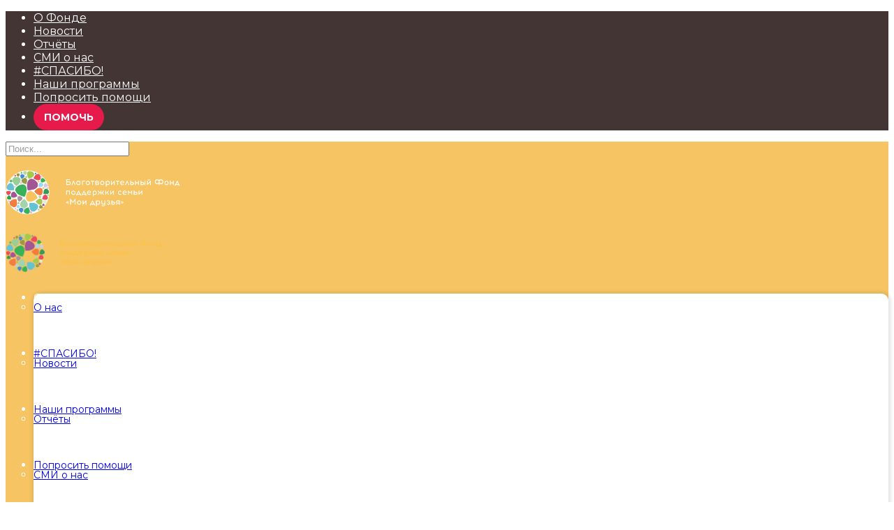

--- FILE ---
content_type: text/html; charset=UTF-8
request_url: https://my-friends.ru/2016-7/
body_size: 22535
content:
<!DOCTYPE html>
<html lang="ru-RU" prefix="og: https://ogp.me/ns#">
<head>
<!-- Google Tag Manager -->
<script>(function(w,d,s,l,i){w[l]=w[l]||[];w[l].push({'gtm.start':
new Date().getTime(),event:'gtm.js'});var f=d.getElementsByTagName(s)[0],
j=d.createElement(s),dl=l!='dataLayer'?'&l='+l:'';j.async=true;j.src=
'https://www.googletagmanager.com/gtm.js?id='+i+dl;f.parentNode.insertBefore(j,f);
})(window,document,'script','dataLayer','GTM-5FQDLV3S');</script>
<!-- End Google Tag Manager -->
	<meta charset="UTF-8">
	<meta name="viewport" content="width=device-width, initial-scale=1">
	<link rel="profile" href="http://gmpg.org/xfn/11">
	<link rel="pingback" href="https://my-friends.ru/xmlrpc.php">
	
    
<!-- SEO от Rank Math - https://s.rankmath.com/home -->
<title>Программы фонда на 2016 г &mdash; Благотворительный Фонд «Мои друзья»</title>
<meta name="description" content="Содействие развитию творческих способностей и навыков рукоделия у детей-сирот и детей, оставшихся без попечения родителей, привлечение к творчеству граждан"/>
<meta name="robots" content="follow, index, max-snippet:-1, max-video-preview:-1, max-image-preview:large"/>
<link rel="canonical" href="https://my-friends.ru/2016-7/" />
<meta property="og:locale" content="ru_RU" />
<meta property="og:type" content="article" />
<meta property="og:title" content="Программы фонда на 2016 г &mdash; Благотворительный Фонд «Мои друзья»" />
<meta property="og:description" content="Содействие развитию творческих способностей и навыков рукоделия у детей-сирот и детей, оставшихся без попечения родителей, привлечение к творчеству граждан" />
<meta property="og:url" content="https://my-friends.ru/2016-7/" />
<meta property="og:site_name" content="Благотворительный Фонд «Мои друзья»" />
<meta property="article:section" content="Программы Фонда" />
<meta property="og:updated_time" content="2017-10-28T16:02:32+03:00" />
<meta property="og:image" content="https://my-friends.ru/wp-content/uploads/2017/01/Земля.jpg" />
<meta property="og:image:secure_url" content="https://my-friends.ru/wp-content/uploads/2017/01/Земля.jpg" />
<meta property="og:image:width" content="800" />
<meta property="og:image:height" content="550" />
<meta property="og:image:alt" content="Программы фонда на 2016 г" />
<meta property="og:image:type" content="image/jpeg" />
<meta property="article:published_time" content="2017-01-15T12:42:31+03:00" />
<meta property="article:modified_time" content="2017-10-28T16:02:32+03:00" />
<meta name="twitter:card" content="summary_large_image" />
<meta name="twitter:title" content="Программы фонда на 2016 г &mdash; Благотворительный Фонд «Мои друзья»" />
<meta name="twitter:description" content="Содействие развитию творческих способностей и навыков рукоделия у детей-сирот и детей, оставшихся без попечения родителей, привлечение к творчеству граждан" />
<meta name="twitter:image" content="https://my-friends.ru/wp-content/uploads/2017/01/Земля.jpg" />
<meta name="twitter:label1" content="Автор" />
<meta name="twitter:data1" content="Мои друзья" />
<meta name="twitter:label2" content="Время чтения" />
<meta name="twitter:data2" content="Меньше минуты" />
<script type="application/ld+json" class="rank-math-schema">{"@context":"https://schema.org","@graph":[{"@type":["NGO","Organization"],"@id":"https://my-friends.ru/#organization","name":"\u0411\u043b\u0430\u0433\u043e\u0442\u0432\u043e\u0440\u0438\u0442\u0435\u043b\u044c\u043d\u044b\u0439 \u0424\u043e\u043d\u0434 \u00ab\u041c\u043e\u0438 \u0434\u0440\u0443\u0437\u044c\u044f\u00bb","url":"https://my-friends.ru","sameAs":["https://t.me/etoProsto_myfriends","https://vk.com/myfriendsfoundation","https://www.youtube.com/channel/UCkif_UDCLBMZNX5Bx63uHgg"],"logo":{"@type":"ImageObject","@id":"https://my-friends.ru/#logo","url":"https://my-friends.ru/wp-content/uploads/2017/10/cropped-.png","contentUrl":"https://my-friends.ru/wp-content/uploads/2017/10/cropped-.png","caption":"\u0411\u043b\u0430\u0433\u043e\u0442\u0432\u043e\u0440\u0438\u0442\u0435\u043b\u044c\u043d\u044b\u0439 \u0424\u043e\u043d\u0434 \u00ab\u041c\u043e\u0438 \u0434\u0440\u0443\u0437\u044c\u044f\u00bb","inLanguage":"ru-RU","width":"237","height":"237"}},{"@type":"WebSite","@id":"https://my-friends.ru/#website","url":"https://my-friends.ru","name":"\u0411\u043b\u0430\u0433\u043e\u0442\u0432\u043e\u0440\u0438\u0442\u0435\u043b\u044c\u043d\u044b\u0439 \u0424\u043e\u043d\u0434 \u00ab\u041c\u043e\u0438 \u0434\u0440\u0443\u0437\u044c\u044f\u00bb","publisher":{"@id":"https://my-friends.ru/#organization"},"inLanguage":"ru-RU"},{"@type":"ImageObject","@id":"https://my-friends.ru/wp-content/uploads/2017/01/\u0417\u0435\u043c\u043b\u044f.jpg","url":"https://my-friends.ru/wp-content/uploads/2017/01/\u0417\u0435\u043c\u043b\u044f.jpg","width":"800","height":"550","inLanguage":"ru-RU"},{"@type":"WebPage","@id":"https://my-friends.ru/2016-7/#webpage","url":"https://my-friends.ru/2016-7/","name":"\u041f\u0440\u043e\u0433\u0440\u0430\u043c\u043c\u044b \u0444\u043e\u043d\u0434\u0430 \u043d\u0430 2016 \u0433 &mdash; \u0411\u043b\u0430\u0433\u043e\u0442\u0432\u043e\u0440\u0438\u0442\u0435\u043b\u044c\u043d\u044b\u0439 \u0424\u043e\u043d\u0434 \u00ab\u041c\u043e\u0438 \u0434\u0440\u0443\u0437\u044c\u044f\u00bb","datePublished":"2017-01-15T12:42:31+03:00","dateModified":"2017-10-28T16:02:32+03:00","isPartOf":{"@id":"https://my-friends.ru/#website"},"primaryImageOfPage":{"@id":"https://my-friends.ru/wp-content/uploads/2017/01/\u0417\u0435\u043c\u043b\u044f.jpg"},"inLanguage":"ru-RU"},{"@type":"Person","@id":"https://my-friends.ru/2016-7/#author","name":"\u041c\u043e\u0438 \u0434\u0440\u0443\u0437\u044c\u044f","image":{"@type":"ImageObject","@id":"https://secure.gravatar.com/avatar/44de76025822ea62ab1b226172de037e?s=96&amp;d=mm&amp;r=g","url":"https://secure.gravatar.com/avatar/44de76025822ea62ab1b226172de037e?s=96&amp;d=mm&amp;r=g","caption":"\u041c\u043e\u0438 \u0434\u0440\u0443\u0437\u044c\u044f","inLanguage":"ru-RU"},"worksFor":{"@id":"https://my-friends.ru/#organization"}},{"@type":"BlogPosting","headline":"\u041f\u0440\u043e\u0433\u0440\u0430\u043c\u043c\u044b \u0444\u043e\u043d\u0434\u0430 \u043d\u0430 2016 \u0433 &mdash; \u0411\u043b\u0430\u0433\u043e\u0442\u0432\u043e\u0440\u0438\u0442\u0435\u043b\u044c\u043d\u044b\u0439 \u0424\u043e\u043d\u0434 \u00ab\u041c\u043e\u0438 \u0434\u0440\u0443\u0437\u044c\u044f\u00bb","datePublished":"2017-01-15T12:42:31+03:00","dateModified":"2017-10-28T16:02:32+03:00","articleSection":"\u041f\u0440\u043e\u0433\u0440\u0430\u043c\u043c\u044b \u0424\u043e\u043d\u0434\u0430","author":{"@id":"https://my-friends.ru/2016-7/#author","name":"\u041c\u043e\u0438 \u0434\u0440\u0443\u0437\u044c\u044f"},"publisher":{"@id":"https://my-friends.ru/#organization"},"description":"\u0421\u043e\u0434\u0435\u0439\u0441\u0442\u0432\u0438\u0435 \u0440\u0430\u0437\u0432\u0438\u0442\u0438\u044e \u0442\u0432\u043e\u0440\u0447\u0435\u0441\u043a\u0438\u0445 \u0441\u043f\u043e\u0441\u043e\u0431\u043d\u043e\u0441\u0442\u0435\u0439 \u0438 \u043d\u0430\u0432\u044b\u043a\u043e\u0432 \u0440\u0443\u043a\u043e\u0434\u0435\u043b\u0438\u044f \u0443 \u0434\u0435\u0442\u0435\u0439-\u0441\u0438\u0440\u043e\u0442 \u0438 \u0434\u0435\u0442\u0435\u0439, \u043e\u0441\u0442\u0430\u0432\u0448\u0438\u0445\u0441\u044f \u0431\u0435\u0437 \u043f\u043e\u043f\u0435\u0447\u0435\u043d\u0438\u044f \u0440\u043e\u0434\u0438\u0442\u0435\u043b\u0435\u0439, \u043f\u0440\u0438\u0432\u043b\u0435\u0447\u0435\u043d\u0438\u0435 \u043a \u0442\u0432\u043e\u0440\u0447\u0435\u0441\u0442\u0432\u0443 \u0433\u0440\u0430\u0436\u0434\u0430\u043d","name":"\u041f\u0440\u043e\u0433\u0440\u0430\u043c\u043c\u044b \u0444\u043e\u043d\u0434\u0430 \u043d\u0430 2016 \u0433 &mdash; \u0411\u043b\u0430\u0433\u043e\u0442\u0432\u043e\u0440\u0438\u0442\u0435\u043b\u044c\u043d\u044b\u0439 \u0424\u043e\u043d\u0434 \u00ab\u041c\u043e\u0438 \u0434\u0440\u0443\u0437\u044c\u044f\u00bb","@id":"https://my-friends.ru/2016-7/#richSnippet","isPartOf":{"@id":"https://my-friends.ru/2016-7/#webpage"},"image":{"@id":"https://my-friends.ru/wp-content/uploads/2017/01/\u0417\u0435\u043c\u043b\u044f.jpg"},"inLanguage":"ru-RU","mainEntityOfPage":{"@id":"https://my-friends.ru/2016-7/#webpage"}}]}</script>
<!-- /Rank Math WordPress SEO плагин -->

<link rel='dns-prefetch' href='//widgets.mixplat.ru' />
<link rel='dns-prefetch' href='//widget.cloudpayments.ru' />
<link rel='dns-prefetch' href='//www.google.com' />
<link rel='dns-prefetch' href='//fonts.googleapis.com' />
<link rel="alternate" type="application/rss+xml" title="Благотворительный Фонд «Мои друзья» &raquo; Лента" href="https://my-friends.ru/feed/" />
<link rel="alternate" type="application/rss+xml" title="Благотворительный Фонд «Мои друзья» &raquo; Лента комментариев" href="https://my-friends.ru/comments/feed/" />
<link rel="alternate" type="application/rss+xml" title="Благотворительный Фонд «Мои друзья» &raquo; Лента комментариев к &laquo;Программы фонда на 2016 г&raquo;" href="https://my-friends.ru/2016-7/feed/" />
<script type="text/javascript">
window._wpemojiSettings = {"baseUrl":"https:\/\/s.w.org\/images\/core\/emoji\/14.0.0\/72x72\/","ext":".png","svgUrl":"https:\/\/s.w.org\/images\/core\/emoji\/14.0.0\/svg\/","svgExt":".svg","source":{"concatemoji":"https:\/\/my-friends.ru\/wp-includes\/js\/wp-emoji-release.min.js?ver=6.2.8"}};
/*! This file is auto-generated */
!function(e,a,t){var n,r,o,i=a.createElement("canvas"),p=i.getContext&&i.getContext("2d");function s(e,t){p.clearRect(0,0,i.width,i.height),p.fillText(e,0,0);e=i.toDataURL();return p.clearRect(0,0,i.width,i.height),p.fillText(t,0,0),e===i.toDataURL()}function c(e){var t=a.createElement("script");t.src=e,t.defer=t.type="text/javascript",a.getElementsByTagName("head")[0].appendChild(t)}for(o=Array("flag","emoji"),t.supports={everything:!0,everythingExceptFlag:!0},r=0;r<o.length;r++)t.supports[o[r]]=function(e){if(p&&p.fillText)switch(p.textBaseline="top",p.font="600 32px Arial",e){case"flag":return s("\ud83c\udff3\ufe0f\u200d\u26a7\ufe0f","\ud83c\udff3\ufe0f\u200b\u26a7\ufe0f")?!1:!s("\ud83c\uddfa\ud83c\uddf3","\ud83c\uddfa\u200b\ud83c\uddf3")&&!s("\ud83c\udff4\udb40\udc67\udb40\udc62\udb40\udc65\udb40\udc6e\udb40\udc67\udb40\udc7f","\ud83c\udff4\u200b\udb40\udc67\u200b\udb40\udc62\u200b\udb40\udc65\u200b\udb40\udc6e\u200b\udb40\udc67\u200b\udb40\udc7f");case"emoji":return!s("\ud83e\udef1\ud83c\udffb\u200d\ud83e\udef2\ud83c\udfff","\ud83e\udef1\ud83c\udffb\u200b\ud83e\udef2\ud83c\udfff")}return!1}(o[r]),t.supports.everything=t.supports.everything&&t.supports[o[r]],"flag"!==o[r]&&(t.supports.everythingExceptFlag=t.supports.everythingExceptFlag&&t.supports[o[r]]);t.supports.everythingExceptFlag=t.supports.everythingExceptFlag&&!t.supports.flag,t.DOMReady=!1,t.readyCallback=function(){t.DOMReady=!0},t.supports.everything||(n=function(){t.readyCallback()},a.addEventListener?(a.addEventListener("DOMContentLoaded",n,!1),e.addEventListener("load",n,!1)):(e.attachEvent("onload",n),a.attachEvent("onreadystatechange",function(){"complete"===a.readyState&&t.readyCallback()})),(e=t.source||{}).concatemoji?c(e.concatemoji):e.wpemoji&&e.twemoji&&(c(e.twemoji),c(e.wpemoji)))}(window,document,window._wpemojiSettings);
</script>
<style type="text/css">
img.wp-smiley,
img.emoji {
	display: inline !important;
	border: none !important;
	box-shadow: none !important;
	height: 1em !important;
	width: 1em !important;
	margin: 0 0.07em !important;
	vertical-align: -0.1em !important;
	background: none !important;
	padding: 0 !important;
}
</style>
	<link rel='stylesheet' id='wp-block-library-css' href='https://my-friends.ru/wp-includes/css/dist/block-library/style.min.css?ver=6.2.8' type='text/css' media='all' />
<link rel='stylesheet' id='classic-theme-styles-css' href='https://my-friends.ru/wp-includes/css/classic-themes.min.css?ver=6.2.8' type='text/css' media='all' />
<style id='global-styles-inline-css' type='text/css'>
body{--wp--preset--color--black: #000000;--wp--preset--color--cyan-bluish-gray: #abb8c3;--wp--preset--color--white: #ffffff;--wp--preset--color--pale-pink: #f78da7;--wp--preset--color--vivid-red: #cf2e2e;--wp--preset--color--luminous-vivid-orange: #ff6900;--wp--preset--color--luminous-vivid-amber: #fcb900;--wp--preset--color--light-green-cyan: #7bdcb5;--wp--preset--color--vivid-green-cyan: #00d084;--wp--preset--color--pale-cyan-blue: #8ed1fc;--wp--preset--color--vivid-cyan-blue: #0693e3;--wp--preset--color--vivid-purple: #9b51e0;--wp--preset--gradient--vivid-cyan-blue-to-vivid-purple: linear-gradient(135deg,rgba(6,147,227,1) 0%,rgb(155,81,224) 100%);--wp--preset--gradient--light-green-cyan-to-vivid-green-cyan: linear-gradient(135deg,rgb(122,220,180) 0%,rgb(0,208,130) 100%);--wp--preset--gradient--luminous-vivid-amber-to-luminous-vivid-orange: linear-gradient(135deg,rgba(252,185,0,1) 0%,rgba(255,105,0,1) 100%);--wp--preset--gradient--luminous-vivid-orange-to-vivid-red: linear-gradient(135deg,rgba(255,105,0,1) 0%,rgb(207,46,46) 100%);--wp--preset--gradient--very-light-gray-to-cyan-bluish-gray: linear-gradient(135deg,rgb(238,238,238) 0%,rgb(169,184,195) 100%);--wp--preset--gradient--cool-to-warm-spectrum: linear-gradient(135deg,rgb(74,234,220) 0%,rgb(151,120,209) 20%,rgb(207,42,186) 40%,rgb(238,44,130) 60%,rgb(251,105,98) 80%,rgb(254,248,76) 100%);--wp--preset--gradient--blush-light-purple: linear-gradient(135deg,rgb(255,206,236) 0%,rgb(152,150,240) 100%);--wp--preset--gradient--blush-bordeaux: linear-gradient(135deg,rgb(254,205,165) 0%,rgb(254,45,45) 50%,rgb(107,0,62) 100%);--wp--preset--gradient--luminous-dusk: linear-gradient(135deg,rgb(255,203,112) 0%,rgb(199,81,192) 50%,rgb(65,88,208) 100%);--wp--preset--gradient--pale-ocean: linear-gradient(135deg,rgb(255,245,203) 0%,rgb(182,227,212) 50%,rgb(51,167,181) 100%);--wp--preset--gradient--electric-grass: linear-gradient(135deg,rgb(202,248,128) 0%,rgb(113,206,126) 100%);--wp--preset--gradient--midnight: linear-gradient(135deg,rgb(2,3,129) 0%,rgb(40,116,252) 100%);--wp--preset--duotone--dark-grayscale: url('#wp-duotone-dark-grayscale');--wp--preset--duotone--grayscale: url('#wp-duotone-grayscale');--wp--preset--duotone--purple-yellow: url('#wp-duotone-purple-yellow');--wp--preset--duotone--blue-red: url('#wp-duotone-blue-red');--wp--preset--duotone--midnight: url('#wp-duotone-midnight');--wp--preset--duotone--magenta-yellow: url('#wp-duotone-magenta-yellow');--wp--preset--duotone--purple-green: url('#wp-duotone-purple-green');--wp--preset--duotone--blue-orange: url('#wp-duotone-blue-orange');--wp--preset--font-size--small: 13px;--wp--preset--font-size--medium: 20px;--wp--preset--font-size--large: 36px;--wp--preset--font-size--x-large: 42px;--wp--preset--spacing--20: 0.44rem;--wp--preset--spacing--30: 0.67rem;--wp--preset--spacing--40: 1rem;--wp--preset--spacing--50: 1.5rem;--wp--preset--spacing--60: 2.25rem;--wp--preset--spacing--70: 3.38rem;--wp--preset--spacing--80: 5.06rem;--wp--preset--shadow--natural: 6px 6px 9px rgba(0, 0, 0, 0.2);--wp--preset--shadow--deep: 12px 12px 50px rgba(0, 0, 0, 0.4);--wp--preset--shadow--sharp: 6px 6px 0px rgba(0, 0, 0, 0.2);--wp--preset--shadow--outlined: 6px 6px 0px -3px rgba(255, 255, 255, 1), 6px 6px rgba(0, 0, 0, 1);--wp--preset--shadow--crisp: 6px 6px 0px rgba(0, 0, 0, 1);}:where(.is-layout-flex){gap: 0.5em;}body .is-layout-flow > .alignleft{float: left;margin-inline-start: 0;margin-inline-end: 2em;}body .is-layout-flow > .alignright{float: right;margin-inline-start: 2em;margin-inline-end: 0;}body .is-layout-flow > .aligncenter{margin-left: auto !important;margin-right: auto !important;}body .is-layout-constrained > .alignleft{float: left;margin-inline-start: 0;margin-inline-end: 2em;}body .is-layout-constrained > .alignright{float: right;margin-inline-start: 2em;margin-inline-end: 0;}body .is-layout-constrained > .aligncenter{margin-left: auto !important;margin-right: auto !important;}body .is-layout-constrained > :where(:not(.alignleft):not(.alignright):not(.alignfull)){max-width: var(--wp--style--global--content-size);margin-left: auto !important;margin-right: auto !important;}body .is-layout-constrained > .alignwide{max-width: var(--wp--style--global--wide-size);}body .is-layout-flex{display: flex;}body .is-layout-flex{flex-wrap: wrap;align-items: center;}body .is-layout-flex > *{margin: 0;}:where(.wp-block-columns.is-layout-flex){gap: 2em;}.has-black-color{color: var(--wp--preset--color--black) !important;}.has-cyan-bluish-gray-color{color: var(--wp--preset--color--cyan-bluish-gray) !important;}.has-white-color{color: var(--wp--preset--color--white) !important;}.has-pale-pink-color{color: var(--wp--preset--color--pale-pink) !important;}.has-vivid-red-color{color: var(--wp--preset--color--vivid-red) !important;}.has-luminous-vivid-orange-color{color: var(--wp--preset--color--luminous-vivid-orange) !important;}.has-luminous-vivid-amber-color{color: var(--wp--preset--color--luminous-vivid-amber) !important;}.has-light-green-cyan-color{color: var(--wp--preset--color--light-green-cyan) !important;}.has-vivid-green-cyan-color{color: var(--wp--preset--color--vivid-green-cyan) !important;}.has-pale-cyan-blue-color{color: var(--wp--preset--color--pale-cyan-blue) !important;}.has-vivid-cyan-blue-color{color: var(--wp--preset--color--vivid-cyan-blue) !important;}.has-vivid-purple-color{color: var(--wp--preset--color--vivid-purple) !important;}.has-black-background-color{background-color: var(--wp--preset--color--black) !important;}.has-cyan-bluish-gray-background-color{background-color: var(--wp--preset--color--cyan-bluish-gray) !important;}.has-white-background-color{background-color: var(--wp--preset--color--white) !important;}.has-pale-pink-background-color{background-color: var(--wp--preset--color--pale-pink) !important;}.has-vivid-red-background-color{background-color: var(--wp--preset--color--vivid-red) !important;}.has-luminous-vivid-orange-background-color{background-color: var(--wp--preset--color--luminous-vivid-orange) !important;}.has-luminous-vivid-amber-background-color{background-color: var(--wp--preset--color--luminous-vivid-amber) !important;}.has-light-green-cyan-background-color{background-color: var(--wp--preset--color--light-green-cyan) !important;}.has-vivid-green-cyan-background-color{background-color: var(--wp--preset--color--vivid-green-cyan) !important;}.has-pale-cyan-blue-background-color{background-color: var(--wp--preset--color--pale-cyan-blue) !important;}.has-vivid-cyan-blue-background-color{background-color: var(--wp--preset--color--vivid-cyan-blue) !important;}.has-vivid-purple-background-color{background-color: var(--wp--preset--color--vivid-purple) !important;}.has-black-border-color{border-color: var(--wp--preset--color--black) !important;}.has-cyan-bluish-gray-border-color{border-color: var(--wp--preset--color--cyan-bluish-gray) !important;}.has-white-border-color{border-color: var(--wp--preset--color--white) !important;}.has-pale-pink-border-color{border-color: var(--wp--preset--color--pale-pink) !important;}.has-vivid-red-border-color{border-color: var(--wp--preset--color--vivid-red) !important;}.has-luminous-vivid-orange-border-color{border-color: var(--wp--preset--color--luminous-vivid-orange) !important;}.has-luminous-vivid-amber-border-color{border-color: var(--wp--preset--color--luminous-vivid-amber) !important;}.has-light-green-cyan-border-color{border-color: var(--wp--preset--color--light-green-cyan) !important;}.has-vivid-green-cyan-border-color{border-color: var(--wp--preset--color--vivid-green-cyan) !important;}.has-pale-cyan-blue-border-color{border-color: var(--wp--preset--color--pale-cyan-blue) !important;}.has-vivid-cyan-blue-border-color{border-color: var(--wp--preset--color--vivid-cyan-blue) !important;}.has-vivid-purple-border-color{border-color: var(--wp--preset--color--vivid-purple) !important;}.has-vivid-cyan-blue-to-vivid-purple-gradient-background{background: var(--wp--preset--gradient--vivid-cyan-blue-to-vivid-purple) !important;}.has-light-green-cyan-to-vivid-green-cyan-gradient-background{background: var(--wp--preset--gradient--light-green-cyan-to-vivid-green-cyan) !important;}.has-luminous-vivid-amber-to-luminous-vivid-orange-gradient-background{background: var(--wp--preset--gradient--luminous-vivid-amber-to-luminous-vivid-orange) !important;}.has-luminous-vivid-orange-to-vivid-red-gradient-background{background: var(--wp--preset--gradient--luminous-vivid-orange-to-vivid-red) !important;}.has-very-light-gray-to-cyan-bluish-gray-gradient-background{background: var(--wp--preset--gradient--very-light-gray-to-cyan-bluish-gray) !important;}.has-cool-to-warm-spectrum-gradient-background{background: var(--wp--preset--gradient--cool-to-warm-spectrum) !important;}.has-blush-light-purple-gradient-background{background: var(--wp--preset--gradient--blush-light-purple) !important;}.has-blush-bordeaux-gradient-background{background: var(--wp--preset--gradient--blush-bordeaux) !important;}.has-luminous-dusk-gradient-background{background: var(--wp--preset--gradient--luminous-dusk) !important;}.has-pale-ocean-gradient-background{background: var(--wp--preset--gradient--pale-ocean) !important;}.has-electric-grass-gradient-background{background: var(--wp--preset--gradient--electric-grass) !important;}.has-midnight-gradient-background{background: var(--wp--preset--gradient--midnight) !important;}.has-small-font-size{font-size: var(--wp--preset--font-size--small) !important;}.has-medium-font-size{font-size: var(--wp--preset--font-size--medium) !important;}.has-large-font-size{font-size: var(--wp--preset--font-size--large) !important;}.has-x-large-font-size{font-size: var(--wp--preset--font-size--x-large) !important;}
.wp-block-navigation a:where(:not(.wp-element-button)){color: inherit;}
:where(.wp-block-columns.is-layout-flex){gap: 2em;}
.wp-block-pullquote{font-size: 1.5em;line-height: 1.6;}
</style>
<link rel='stylesheet' id='contact-form-7-css' href='https://my-friends.ru/wp-content/plugins/contact-form-7/includes/css/styles.css?ver=5.5.3' type='text/css' media='all' />
<link rel='stylesheet' id='leyka-new-templates-styles-css' href='https://my-friends.ru/wp-content/plugins/leyka/assets/css/public.css?ver=3.31.5' type='text/css' media='all' />
<style id='leyka-new-templates-styles-inline-css' type='text/css'>

:root {
	--leyka-ext-support-packages-color-main: #F38D04;
	--leyka-ext-support-packages-color-main-op10: #F38D041A;
	--leyka-ext-support-packages-color-background: #ffffff;
	--leyka-ext-support-packages-color-caption: #ffffff;
	--leyka-ext-support-packages-color-text: #000000;
}
        

:root {
	--leyka-ext-engagement-banner-color-main: #F38D04;
	--leyka-ext-engagement-banner-color-main-op10: #F38D041A;
	--leyka-ext-engagement-banner-color-background: #FDD39B;
	--leyka-ext-engagement-banner-color-caption: #FDD39B;
	--leyka-ext-engagement-banner-color-text: #1B1A18;
}
        

:root {
	--leyka-ext-example-color-main: #F38D04;
	--leyka-ext-example-color-main-op10: #F38D041A;
	--leyka-ext-example-color-background: #FDD39B;
	--leyka-ext-example-color-caption: #FDD39B;
	--leyka-ext-example-color-text: #1B1A18;
}
        
</style>
<link rel='stylesheet' id='leyka-plugin-styles-css' href='https://my-friends.ru/wp-content/plugins/leyka/css/public.css?ver=3.31.5' type='text/css' media='all' />
<link rel='stylesheet' id='lsow-animate-css' href='https://my-friends.ru/wp-content/plugins/livemesh-siteorigin-widgets/assets/css/animate.css?ver=2.8.1' type='text/css' media='all' />
<link rel='stylesheet' id='lsow-frontend-css' href='https://my-friends.ru/wp-content/plugins/livemesh-siteorigin-widgets/assets/css/lsow-frontend.css?ver=2.8.1' type='text/css' media='all' />
<link rel='stylesheet' id='lsow-icon-list-css' href='https://my-friends.ru/wp-content/plugins/livemesh-siteorigin-widgets/includes/widgets/lsow-icon-list-widget/css/style.css?ver=1.28.0' type='text/css' media='all' />
<link rel='stylesheet' id='lsow-icon-list-default-36f82bef368c-css' href='https://my-friends.ru/wp-content/uploads/siteorigin-widgets/lsow-icon-list-default-36f82bef368c.css?ver=6.2.8' type='text/css' media='all' />
<link rel='stylesheet' id='cmplz-general-css' href='https://my-friends.ru/wp-content/plugins/complianz-gdpr/assets/css/cookieblocker.min.css?ver=6.5.6' type='text/css' media='all' />
<link rel='stylesheet' id='create-fonts-css' href='//fonts.googleapis.com/css?family=Montserrat%3A400%2C700%7COpen+Sans%3A300%2C400%2C700%2C300italic%2C400italic%2C700italic&#038;subset=latin%2Clatin-ext' type='text/css' media='all' />
<link rel='stylesheet' id='spba-animate-css' href='https://my-friends.ru/wp-content/themes/themetrust-create/css/animate.min.css?ver=1.0' type='text/css' media='all' />
<link rel='stylesheet' id='jquery-background-video-css' href='https://my-friends.ru/wp-content/themes/themetrust-create/css/jquery.background-video.css?ver=6.2.8' type='text/css' media='all' />
<link rel='stylesheet' id='so_video_background-css' href='https://my-friends.ru/wp-content/themes/themetrust-create/css/so_video_background.css?ver=6.2.8' type='text/css' media='all' />
<link rel='stylesheet' id='leyka-override-css' href='https://my-friends.ru/wp-content/themes/themetrust-create/css/leyka-styles.css?ver=0.1' type='text/css' media='' />
<link rel='stylesheet' id='leyka-override1-css' href='https://my-friends.ru/wp-content/themes/themetrust-create/css/leyka-styles1.css?ver=0.1' type='text/css' media='' />
<link rel='stylesheet' id='create-style-css' href='https://my-friends.ru/wp-content/themes/themetrust-create/style.css?ver=12' type='text/css' media='all' />
<link rel='stylesheet' id='create-owl-carousel-css' href='https://my-friends.ru/wp-content/themes/themetrust-create/css/owl.carousel.css?ver=1.3.3' type='text/css' media='all' />
<link rel='stylesheet' id='create-owl-theme-css' href='https://my-friends.ru/wp-content/themes/themetrust-create/css/owl.theme.css?ver=1.3.3' type='text/css' media='all' />
<link rel='stylesheet' id='create-prettyphoto-css' href='https://my-friends.ru/wp-content/themes/themetrust-create/css/prettyPhoto.css?ver=3.1.6' type='text/css' media='all' />
<link rel='stylesheet' id='superfish-css' href='https://my-friends.ru/wp-content/themes/themetrust-create/css/superfish.css?ver=1.7.5' type='text/css' media='all' />
<link rel='stylesheet' id='create-woocommerce-css' href='https://my-friends.ru/wp-content/themes/themetrust-create/css/woocommerce.css?ver=1.0' type='text/css' media='all' />
<link rel='stylesheet' id='create-font-awesome-css' href='https://my-friends.ru/wp-content/themes/themetrust-create/css/font-awesome.min.css?ver=4.0.3' type='text/css' media='all' />
<script type='text/javascript' src='https://my-friends.ru/wp-content/plugins/wp-yandex-metrika/assets/YmEc.min.js?ver=1.2.1' id='wp-yandex-metrika_YmEc-js'></script>
<script type='text/javascript' id='wp-yandex-metrika_YmEc-js-after'>
window.tmpwpym={datalayername:'dataLayer',counters:JSON.parse('[{"number":"87551528","webvisor":"1"}]'),targets:JSON.parse('[]')};
</script>
<script type='text/javascript' src='https://my-friends.ru/wp-includes/js/jquery/jquery.min.js?ver=3.6.4' id='jquery-core-js'></script>
<script type='text/javascript' src='https://my-friends.ru/wp-includes/js/jquery/jquery-migrate.min.js?ver=3.4.0' id='jquery-migrate-js'></script>
<script type='text/javascript' src='https://my-friends.ru/wp-content/plugins/wp-yandex-metrika/assets/frontend.min.js?ver=1.2.1' id='wp-yandex-metrika_frontend-js'></script>
<script type='text/javascript' async="async" src='https://widgets.mixplat.ru/lMonitor/0/monitor.js?ver=3.31.5.001' id='leyka-mixplat-wloader-js'></script>
<script type='text/javascript' src='https://my-friends.ru/wp-content/plugins/revslider/public/assets/js/rbtools.min.js?ver=6.6.20' async id='tp-tools-js'></script>
<script type='text/javascript' src='https://my-friends.ru/wp-content/plugins/revslider/public/assets/js/rs6.min.js?ver=6.6.20' async id='revmin-js'></script>
<script type='text/javascript' src='https://my-friends.ru/wp-content/plugins/livemesh-siteorigin-widgets/assets/js/jquery.waypoints.min.js?ver=2.8.1' id='lsow-waypoints-js'></script>
<script type='text/javascript' src='https://my-friends.ru/wp-content/plugins/livemesh-siteorigin-widgets/assets/js/jquery.powertip.min.js?ver=2.8.1' id='lsow-tooltips-js'></script>
<script type='text/javascript' src='https://my-friends.ru/wp-content/plugins/livemesh-siteorigin-widgets/includes/widgets/lsow-icon-list-widget/js/icon-list.min.js?ver=1.28.0' id='lsow-icon-list-js'></script>
<script type='text/javascript' src='https://my-friends.ru/wp-content/themes/themetrust-create/js/imagesloaded.js?ver=3.1.6' id='create-imagesloaded-js'></script>
<link rel="https://api.w.org/" href="https://my-friends.ru/wp-json/" /><link rel="alternate" type="application/json" href="https://my-friends.ru/wp-json/wp/v2/posts/975" /><link rel="EditURI" type="application/rsd+xml" title="RSD" href="https://my-friends.ru/xmlrpc.php?rsd" />
<link rel="wlwmanifest" type="application/wlwmanifest+xml" href="https://my-friends.ru/wp-includes/wlwmanifest.xml" />
<meta name="generator" content="WordPress 6.2.8" />
<link rel='shortlink' href='https://my-friends.ru/?p=975' />
<link rel="alternate" type="application/json+oembed" href="https://my-friends.ru/wp-json/oembed/1.0/embed?url=https%3A%2F%2Fmy-friends.ru%2F2016-7%2F" />
<link rel="alternate" type="text/xml+oembed" href="https://my-friends.ru/wp-json/oembed/1.0/embed?url=https%3A%2F%2Fmy-friends.ru%2F2016-7%2F&#038;format=xml" />

                <script>
                    document.documentElement.classList.add("leyka-js");
                </script>
                <style>
                    :root {
                        --color-main: 		#1db318;
                        --color-main-dark: 	#1aa316;
                        --color-main-light: #acebaa;
                    }
                </style>

                        <script type="text/javascript">
            (function () {
                window.lsow_fs = {can_use_premium_code: false};
            })();
        </script>
        <meta name="verification" content="f612c7d25f5690ad41496fcfdbf8d1" /><style>.cmplz-hidden{display:none!important;}</style>				<meta name="generator" content="create  2.0" />

		<!--[if IE 8]>
		<link rel="stylesheet" href="https://my-friends.ru/wp-content/themes/themetrust-create/css/ie8.css" type="text/css" media="screen" />
		<![endif]-->
		<!--[if IE]><script src="http://html5shiv.googlecode.com/svn/trunk/html5.js"></script><![endif]-->

		
		<style>

							body #primary header.main .inner { text-align: center; }
			
			
							#primary header.main { background-color: #ffffff; }
			
						body { color: #444444; }
			
						.entry-content a, .entry-content a:visited { color: #f6c462; }
			
						.entry-content a:hover { color: #e61a4b; }
			
			
			
						#site-header { background-color: #f6c462; }
			
						#site-header.sticky, #site-header.sticky .header-search { background-color: #ffffff; }
			
			
							.main-nav ul li,
				.secondary-nav span,
				.secondary-nav a { color: #ffffff !important; }
			
			
							.menu-toggle.open:hover,
				.main-nav ul li:hover,
				.main-nav ul li.active,
				.secondary-nav a:hover,
				.secondary-nav span:hover,
				.main-nav ul li.current,
				.main-nav ul li.current-cat,
				.main-nav ul li.current_page_item,
				.main-nav ul li.current-menu-item,
				.main-nav ul li.current-post-ancestor,
				.single-post .main-nav ul li.current_page_parent,
				.main-nav ul li.current-category-parent,
				.main-nav ul li.current-category-ancestor,
				.main-nav ul li.current-portfolio-ancestor,
				.main-nav ul li.current-projects-ancestor { color: #ffffff !important;}

			
			
							#site-header.sticky .header-search *,
				#site-header.sticky #search-toggle-close,
				.sticky .main-nav ul li,
				.sticky .secondary-nav span,
				.sticky .secondary-nav a { color: #f6c462 !important; }
			
							.sticky #search-toggle-close:hover,
				.sticky .main-nav ul li:hover,
				.sticky .main-nav ul li.active,
				.sticky .main-nav ul li.current,
				.sticky .main-nav ul li.current-cat,
				.sticky .main-nav ul li.current_page_item,
				.sticky .main-nav ul li.current-menu-item,
				.sticky .main-nav ul li.current-post-ancestor,
				.sticky .single-post .main-nav ul li.current_page_parent,
				.sticky .main-nav ul li.current-category-parent,
				.sticky .main-nav ul li.current-category-ancestor,
				.sticky .main-nav ul li.current-portfolio-ancestor,
				.sticky .main-nav ul li.current-projects-ancestor,
				.sticky .secondary-nav span:hover, .sticky .secondary-nav a:hover { color: #f6c462 !important; }
			
			
			
							#loader-icon, #loader-icon * { background-color: #dd3333; }
			
			
			
			
			
			
							#slide-panel { background-color: #423533; }
			
							#slide-panel * { color: #ffffff; }
			
							#slide-panel a { color: #ffffff; }
				#slide-panel nav li { color: #ffffff; }
				#slide-panel .menu-toggle.close { color: #ffffff; }
			
							#slide-panel a:hover { color: #f6c462; }
				#slide-panel .menu-toggle.close:hover { color: #f6c462; }
			
			
			
							#scroll-to-top { color: #ffffff; }
			
							#footer { background-color: #423533; }
			
							#footer * { color: #ffffff !important; }
			
			
							#footer a { color: #ffffff !important; }
			
							#footer a:hover { color: #f6c462 !important; }
			
			
			

		
							#logo .site-title img { max-width: 250px; }
			
			
							#logo .site-title.sticky img { max-width: 225px; }
			
			
							@media only screen and (max-width: 780px){
					#site-header.main #logo .site-title img { max-width: 200px !important; }
				}
			
		
			
			
			
		
			
							#site-header.sticky .inside .nav-holder { height: 70px !important; }
				#site-header.sticky #logo { height: 70px !important; }
				#site-header.sticky .nav-holder,
				#site-header.sticky .main-nav ul > li,
				#site-header.sticky .main-nav ul > li > a,
				#site-header.sticky .main-nav ul > li > span,
				#site-header.sticky .secondary-nav a,
				#site-header.sticky .secondary-nav span  { line-height: 70px; height: 70px;}
			
							@media only screen and (max-width: 480px){
					.main-nav {	display: none !important; }
					#site-header .secondary-nav span.search-toggle.open { display: none; }
					#site-header .secondary-nav .menu-toggle.open { display: inline-block; }
					#slide-menu .widget-area.mobile { display: block; }
					#slide-panel .has-mobile-menu #slide-mobile-menu { display: block; }
					#slide-panel .has-mobile-menu #slide-main-menu { display: none;	}
					#slide-panel .widget-area.desktop { display: none; }
				}
			
		
		
		</style>

					<!-- ThemeTrust Google Font Picker -->
					<link href='//fonts.googleapis.com/css?family=Montserrat' rel='stylesheet' type='text/css'>										
					<style type="text/css">body { 
												font-family: 'Montserrat'; 
											}</style>

									<!-- ThemeTrust Google Font Picker -->
															
					<style type="text/css">paragraph p { 
												font-family: 'Montserrat'; 
											}</style>

									<!-- ThemeTrust Google Font Picker -->
															
					<style type="text/css">.site-main h1 { 
												font-family: 'Montserrat'; 
						 font-weight: 200; font-size: 35px;					}</style>

									
					<style type="text/css">.site-main h2 { 
						 font-weight: 200;					}</style>

									
					<style type="text/css">.site-main h3 { 
						 font-weight: 200;					}</style>

									
					<style type="text/css">.site-main h4 { 
						 font-weight: 200;					}</style>

									<!-- ThemeTrust Google Font Picker -->
															
					<style type="text/css">.site-main h5 { 
												font-family: 'Montserrat'; 
						 font-weight: 200;					}</style>

									
					<style type="text/css">.site-main h6 { 
						 font-weight: 200;					}</style>

									<!-- ThemeTrust Google Font Picker -->
															
					<style type="text/css">#primary header.main h1.entry-title { 
												font-family: 'Montserrat'; 
						 font-weight: 200; font-size: 36px;					}</style>

									<!-- ThemeTrust Google Font Picker -->
															
					<style type="text/css">.main-nav ul li a, .main-nav ul li span { 
												font-family: 'Montserrat'; 
						 font-size: 14px;					}</style>

				<meta name="generator" content="Elementor 3.19.2; features: e_optimized_assets_loading, e_optimized_css_loading, e_font_icon_svg, additional_custom_breakpoints, block_editor_assets_optimize, e_image_loading_optimization; settings: css_print_method-external, google_font-enabled, font_display-swap">
<meta name="generator" content="Powered by Slider Revolution 6.6.20 - responsive, Mobile-Friendly Slider Plugin for WordPress with comfortable drag and drop interface." />
        <!-- Yandex.Metrica counter -->
        <script type="text/javascript">
            (function (m, e, t, r, i, k, a) {
                m[i] = m[i] || function () {
                    (m[i].a = m[i].a || []).push(arguments)
                };
                m[i].l = 1 * new Date();
                k = e.createElement(t), a = e.getElementsByTagName(t)[0], k.async = 1, k.src = r, a.parentNode.insertBefore(k, a)
            })

            (window, document, "script", "https://mc.yandex.ru/metrika/tag.js", "ym");

            ym("87551528", "init", {
                clickmap: true,
                trackLinks: true,
                accurateTrackBounce: true,
                webvisor: true,
                ecommerce: "dataLayer",
                params: {
                    __ym: {
                        "ymCmsPlugin": {
                            "cms": "wordpress",
                            "cmsVersion":"6.2",
                            "pluginVersion": "1.2.1",
                            "ymCmsRip": "1545905706"
                        }
                    }
                }
            });
        </script>
        <!-- /Yandex.Metrica counter -->
        <link rel="icon" href="https://my-friends.ru/wp-content/uploads/2018/06/Pictogramma_RGB-290x290.png" sizes="32x32" />
<link rel="icon" href="https://my-friends.ru/wp-content/uploads/2018/06/Pictogramma_RGB-290x290.png" sizes="192x192" />
<link rel="apple-touch-icon" href="https://my-friends.ru/wp-content/uploads/2018/06/Pictogramma_RGB-290x290.png" />
<meta name="msapplication-TileImage" content="https://my-friends.ru/wp-content/uploads/2018/06/Pictogramma_RGB-290x290.png" />
<script>function setREVStartSize(e){
			//window.requestAnimationFrame(function() {
				window.RSIW = window.RSIW===undefined ? window.innerWidth : window.RSIW;
				window.RSIH = window.RSIH===undefined ? window.innerHeight : window.RSIH;
				try {
					var pw = document.getElementById(e.c).parentNode.offsetWidth,
						newh;
					pw = pw===0 || isNaN(pw) || (e.l=="fullwidth" || e.layout=="fullwidth") ? window.RSIW : pw;
					e.tabw = e.tabw===undefined ? 0 : parseInt(e.tabw);
					e.thumbw = e.thumbw===undefined ? 0 : parseInt(e.thumbw);
					e.tabh = e.tabh===undefined ? 0 : parseInt(e.tabh);
					e.thumbh = e.thumbh===undefined ? 0 : parseInt(e.thumbh);
					e.tabhide = e.tabhide===undefined ? 0 : parseInt(e.tabhide);
					e.thumbhide = e.thumbhide===undefined ? 0 : parseInt(e.thumbhide);
					e.mh = e.mh===undefined || e.mh=="" || e.mh==="auto" ? 0 : parseInt(e.mh,0);
					if(e.layout==="fullscreen" || e.l==="fullscreen")
						newh = Math.max(e.mh,window.RSIH);
					else{
						e.gw = Array.isArray(e.gw) ? e.gw : [e.gw];
						for (var i in e.rl) if (e.gw[i]===undefined || e.gw[i]===0) e.gw[i] = e.gw[i-1];
						e.gh = e.el===undefined || e.el==="" || (Array.isArray(e.el) && e.el.length==0)? e.gh : e.el;
						e.gh = Array.isArray(e.gh) ? e.gh : [e.gh];
						for (var i in e.rl) if (e.gh[i]===undefined || e.gh[i]===0) e.gh[i] = e.gh[i-1];
											
						var nl = new Array(e.rl.length),
							ix = 0,
							sl;
						e.tabw = e.tabhide>=pw ? 0 : e.tabw;
						e.thumbw = e.thumbhide>=pw ? 0 : e.thumbw;
						e.tabh = e.tabhide>=pw ? 0 : e.tabh;
						e.thumbh = e.thumbhide>=pw ? 0 : e.thumbh;
						for (var i in e.rl) nl[i] = e.rl[i]<window.RSIW ? 0 : e.rl[i];
						sl = nl[0];
						for (var i in nl) if (sl>nl[i] && nl[i]>0) { sl = nl[i]; ix=i;}
						var m = pw>(e.gw[ix]+e.tabw+e.thumbw) ? 1 : (pw-(e.tabw+e.thumbw)) / (e.gw[ix]);
						newh =  (e.gh[ix] * m) + (e.tabh + e.thumbh);
					}
					var el = document.getElementById(e.c);
					if (el!==null && el) el.style.height = newh+"px";
					el = document.getElementById(e.c+"_wrapper");
					if (el!==null && el) {
						el.style.height = newh+"px";
						el.style.display = "block";
					}
				} catch(e){
					console.log("Failure at Presize of Slider:" + e)
				}
			//});
		  };</script>
		<style type="text/css" id="wp-custom-css">
			.featured-image {
  max-width: 50em;;
}

h2.entry-title {
    margin-bottom: 1em;
}

.main-nav ul a i {
    margin-right: 10px;
    font-size: 22px;
}

.blog .content-main {
    width: 62%;
    max-width: 62%;
}


div.heateor_ss_mobile_footer {
    display: none;
    height: 40px;
}

#footer, aside.sidebar {
    padding: 0px !important;
}

#footer .textwidget a {
    text-decoration: underline;
}

@media only screen and (max-width: 768px) {
.site-main h1 {
    font-size: 18px;
}
}

.leyka-tpl-neo#leyka-payment-form .figure.rdc-radio {
    display: inline-block;
    text-align: center;
    width: 4em;
    height: 4em;
}

#email {
	margin-bottom: 20px;
    font-size: 22px;
    background-color: #fff;
    color: #999999;
    width: 100%;
    min-height: 70px;
	  border-left-color: #ccc;
    border-left-width: 4px;
	  border-right-color: #ddd;
	  border-right-width: 4px;
	  border-top-color: #ccc;
	  border-top-width: 4px;
	  border-bottom-color: #ddd;
	  border-bottom-width: 4px;
}

#submit {
    background: #e61a4b;
    color: #fff;
    font-weight: 700;
    font-size: 28px;
    font-family: 'Roboto';
    text-transform: uppercase;
    letter-spacing: 2px;
    position: relative;
    width: 100%;
	  min-height: 80px;
	  border-radius: 0px;
	  border-color: #999;
}

@media (max-width: 767px){
	#submit{
  font-size: 22px; }
}

@media (max-width: 767px){
	#panel-7084-13-1-0{
		font-size: 22px;
	}
}
	
#email:placeholder-shown + #submit:not(:focus) {
  opacity: .7;
  pointer-events: none;
}

::placeholder { /* Chrome, Firefox, Opera, Safari 10.1+ */
    opacity: .7;
}

:-ms-input-placeholder { /* Internet Explorer 10-11 */
    opacity: .7;
}

::-ms-input-placeholder { /* Microsoft Edge */
    opacity: .7;
}

#widget-8-0-0 a:hover {
	color: #e61a4b;
}

.gallery .gallery-icon img{
 
    padding: 1px 1px 10px 5px;
}

#navbtn{
    font-family: 'Montserrat';
	padding: 10px 15px !important;
    color: #ffffff !important;
	font-size: 14px;
	font-weight: 700;
    background-color: #e61a4b;
	border-radius: 2em;
	border: 0px solid;
}

#navbtn:hover{
	background-image: linear-gradient(90deg, #F6C462 0%, #FF6B00 100%);
	animation:slidebg 1s linear infinite;
	}

@keyframes slidebg {
  to {
    background-position: 98px;
  }
}

#navbtn:focus{
	outline: none;
}

.leyka-persistant-campaign .leyka-campaign-header .leyka-campaign-logo {

    width: 420px;
    height: 100px;
}

.leyka-persistant-campaign .leyka-campaign-header .header-tint {
    background-color: #213a7ba1;
}

.leyka-pm-desc{
	display:none;
}

.project.small.effect-1 .overlay {
    opacity: 0.5;
	background: #262626;
}

.project.small .details .text {
    opacity: 1;
}
.lsow-team-members.lsow-style1 .lsow-team-member:hover .lsow-image-wrapper img {
-webkit-filter: brightness(100%); 
filter: brightness(100%); 
}

#panel-7084-3-0-1 {
	margin-bottom: 0px !important;
}

.blog .content-main {
    width: 70%;
    max-width: 70%
}

blockquote {
  margin: 5%;
  border-left: 3px solid #FF6B00;
  margin-bottom: 40px;
	font-size: 14px;
  font-style: italic;
	line-height: 20px;
}

.blog.col-4 .post.small {
    width: 25%;
}

/*Стрелки в кампании Стар*/
.leyka-tpl-star-form .section .section__fields .star-swiper .swiper-arrow{
background-color: #F6C462;
}
/*______________________*/

.lsow-team-members.lsow-style1 .lsow-team-member {
	max-width: 260px;
}

#special .lsow-button {
	font-size: 21px;
	color: #333;
	border-color: #ffffff;
	background-color: #fff;
	padding: 15px 35px;
}

@media (max-width: 767px){
#special .lsow-button {
	font-size: 18px;
	color: #fff;
	border-color: #ffffff;
	background-color: rgba(0, 0, 0, 0);
	padding: 10px 35px;
	}}


@media (max-width: 767px){
#special .lsow-button:hover {
	color: #333 !important;
	background-color: #fff !important;
	}}


/*Кнопка помочь тестовая*/
.vera_button {
    background-color: #40D2FB;
    box-shadow: 0px 6px 20px -4px rgba(89, 185, 255, 0.7);
    color: #fff !important;
    font-size: 18px;
    display: inline-block;
    text-align: center;
    padding: 12px 16px;
    border-radius: 27px;
    line-height: 20px;
}

.vera_button:hover {
	background-color: #3ebfe6;
	color: #ffffff;
	cursor: pointer;
}


/*Апрель*/
#aprel_text {
font-size: 18px;
}

/*Стили для кампаний СТАР. Заголовок*/
.leyka-shortcode.campaign-card .campaign-title {
		font-family: 'Open Sans', sans-serif;
    font-size: 16.9px;
		font-weight: 700;
}

/*Стили для кампаний СТАР. Кнопка*/
.leyka-shortcode.campaign-card .bottom-line .leyka-button-wrapper {
	
		padding: 0.4em 1.5em;
    border-radius: 0px;
    font-size: 13px;
}

/*Стили для кампаний СТАР. Подзаголовок Апреля*/
#aprel_text {
    font-size: 15px;
}

/*Стили для кампаний СТАР. Полоса прогресса*/
.leyka-shortcode.campaign-card .progressbar-unfulfilled {

    border-radius: 0px;

}

/*Стили для кампаний СТАР. Фон карточки*/
.leyka-shortcode.campaign-card {
    font-family: "HelveticaNeue", "Helvetica Neue", Helvetica, Arial, sans-serif;
    padding: 12px;
    border-radius: 0px;

}

.spisok-size {
	font-size: 21px;
}

div[id*="leyka-pf-"].leyka-pf-need-help {
    padding: 20px;
}

/*Стили чекбоска подписки на главной*/
#subcheck {
	margin-right: 10px;
	margin-top: 20px;
}

/*Фото мерча на мобильных*/
@media only screen and (max-width: 768px){
.shop__images-thumbs img {
    height: auto !important;
}}

@media only screen and (max-width: 768px){
.shop__images-thumbs {
    height: auto;
}}

#qr_text {
	font-size: 38px;
	font-family: Arial, Helvetica, sans-serif;
}

@media screen and (max-width: 768px){
#qr_text {
	font-size: 16px ;
}}

@media screen and (max-width: 319px){
#qr_text {
	font-size: 12px ;
}}

.chckbutton {
-webkit-appearance: button;
-moz-appearance: button;
appearance: button;
width: 40%;
margin: 20px auto;
display: flex;
justify-content: center;
padding: 10px 25px !important;
color: #ffffff !important;
font-family: 'Montserrat', sans-serif;
font-size: 18px;
font-weight: 700;
background-color: #e61a4b;
border-radius: 2em;
border: 0px solid;
line-height: 22px;
}

@media only screen and (max-width: 768px){
.chckbutton {
width: 70%;
}
}

.otchet1 {
	font-family: 'Montserrat', sans-serif;
}

/*Скрыть Рекапчу*/
.grecaptcha-badge {
	visibility: hidden;
}

.project_button {
  width: 190px;
}

/*Доп меню в хедере*/

.sub-menu{
    background: #ffffff !important;
    line-height: normal;
    max-height: initial;
    height: auto !important;
    box-shadow: 0 0 0 1px rgba(0, 0, 0, .1);
    -webkit-box-shadow: 1px 1px 5px 3px rgba(0, 0, 0, .1);
    padding: 10px 0 !important;
    border-radius: 10px;
}

.main-nav ul li.current-post-ancestor {
	color: #f6c462 !important;
}

ul.sub-menu {
    margin-top: -15px;
}

.main-nav ul li {
   height: 80px;
}

.main-nav ul li.current-menu-item
{
	color: #FF6B00 !important;
}
		</style>
		</head>

<body class="post-template-default single single-post postid-975 single-format-standard wp-custom-logo chrome osx  top-header inline-header sticky-header elementor-default elementor-kit-153821">
 <!-- Google Tag Manager (noscript) -->
<noscript><iframe src="https://www.googletagmanager.com/ns.html?id=GTM-5FQDLV3S"
height="0" width="0" style="display:none;visibility:hidden"></iframe></noscript>
<!-- End Google Tag Manager (noscript) -->
 		<div id="scroll-to-top"><span></span></div>
		<!-- Slide Panel -->
	<div id="slide-panel">
		<div class="hidden-scroll">
			<div class="inner has-mobile-menu">
				
				<nav id="slide-mobile-menu" class="menu-sajdbar-container"><ul id="menu-sajdbar" class="collapse sidebar"><li id="menu-item-7267" class="menu-item menu-item-type-post_type menu-item-object-page menu-item-7267"><a href="https://my-friends.ru/o-fonde/">О Фонде</a></li>
<li id="menu-item-191143" class="menu-item menu-item-type-custom menu-item-object-custom menu-item-191143"><a href="https://my-friends.ru/category/news/">Новости</a></li>
<li id="menu-item-12777" class="menu-item menu-item-type-taxonomy menu-item-object-category menu-item-12777"><a href="https://my-friends.ru/category/activities/">Отчёты</a></li>
<li id="menu-item-191145" class="menu-item menu-item-type-custom menu-item-object-custom menu-item-191145"><a href="https://my-friends.ru/category/smi-o-nas/">СМИ о нас</a></li>
<li id="menu-item-7271" class="menu-item menu-item-type-custom menu-item-object-custom menu-item-7271"><a href="https://my-friends.ru/category/about/reports/events/">#СПАСИБО!</a></li>
<li id="menu-item-191146" class="menu-item menu-item-type-custom menu-item-object-custom menu-item-191146"><a href="https://my-friends.ru/programmy-fonda/">Наши программы</a></li>
<li id="menu-item-191141" class="menu-item menu-item-type-custom menu-item-object-custom menu-item-191141"><a href="https://my-friends.ru/kak-obratitsja-za-pomoshhju/">Попросить помощи</a></li>
<li id="menu-item-18223" class="menu-item menu-item-type-custom menu-item-object-custom menu-item-18223"><a href="https://my-friends.ru/campaign/ustavnaja-dejatelnost-fonda/"><button id="navbtn">ПОМОЧЬ</button></a></li>
</ul></nav>
											</div><!-- .inner -->
		</div>
		<span id="menu-toggle-close" class="menu-toggle right close slide" data-target="slide-panel"><span></span></span>
	</div><!-- /slide-panel-->
	

<div id="site-wrap">
<div id="main-container">
							<header id="site-header" class="main ">
								<div id="header-search" class="header-search">
					<div class="inside">
						<div class="form-wrap">
						<form role="search" method="get" id="searchform" class="searchform clear" action="https://my-friends.ru/">
														<input type="text" placeholder="Поиск..." name="s" id="s" />
							<span id="search-toggle-close" class="search-toggle right close" data-target="header-search" ></span>
						</form>

						</div>
					</div>
				</div>
								<div class="inside logo-and-nav clearfix">

															
					<div id="logo" class="has-sticky-logo">
											<h2 class="site-title"><a href="https://my-friends.ru"><img src="https://my-friends.ru/wp-content/uploads/2018/06/Logo_horizontal-RGB_white_new_.png" alt="Благотворительный Фонд «Мои друзья»" /></a></h2>
					
											<h2 class="site-title sticky"><a href="https://my-friends.ru"><img src="https://my-friends.ru/wp-content/uploads/2024/05/Logo_horizontal-RGB_peach-1.png" alt="Благотворительный Фонд «Мои друзья»" /></a></h2>
										</div>

					
					<div class="nav-holder">

						<div class="main-nav clearfix">
						<ul id="menu-novoe-menju" class="main-menu sf-menu"><li id="menu-item-7106" class="menu-item menu-item-type-custom menu-item-object-custom menu-item-has-children menu-item-7106 depth-0"><a class="link link-depth-0"><span>О Фонде</span></a>
<ul class="sub-menu">
	<li id="menu-item-190984" class="menu-item menu-item-type-custom menu-item-object-custom menu-item-190984 depth-1"><a href="/o-fonde/" class="link link-depth-1"><span>О нас</span></a></li>
	<li id="menu-item-190988" class="menu-item menu-item-type-custom menu-item-object-custom menu-item-190988 depth-1"><a href="/category/news/" class="link link-depth-1"><span>Новости</span></a></li>
	<li id="menu-item-12778" class="menu-item menu-item-type-taxonomy menu-item-object-category menu-item-12778 depth-1"><a href="https://my-friends.ru/category/activities/" class="link link-depth-1"><span>Отчёты</span></a></li>
	<li id="menu-item-31119" class="menu-item menu-item-type-taxonomy menu-item-object-category menu-item-31119 depth-1"><a href="https://my-friends.ru/category/smi-o-nas/" class="link link-depth-1"><span>СМИ о нас</span></a></li>
</ul>
</li>
<li id="menu-item-7108" class="menu-item menu-item-type-custom menu-item-object-custom menu-item-7108 depth-0"><a href="https://my-friends.ru/category/about/reports/events/" class="link link-depth-0"><span>#СПАСИБО!</span></a></li>
<li id="menu-item-190987" class="menu-item menu-item-type-custom menu-item-object-custom menu-item-190987 depth-0"><a href="/programmy-fonda/" class="link link-depth-0"><span>Наши программы</span></a></li>
<li id="menu-item-7107" class="menu-item menu-item-type-custom menu-item-object-custom menu-item-7107 depth-0"><a href="https://my-friends.ru/kak-obratitsja-za-pomoshhju/" class="link link-depth-0"><span>Попросить помощи</span></a></li>
<li id="menu-item-18200" class="ss-nav-button menu-item menu-item-type-custom menu-item-object-custom menu-item-home menu-item-18200 depth-0"><a href="https://my-friends.ru/#mopomoch" class="link link-depth-0"><span><button id="navbtn" class="foo">ПОМОЧЬ</button></span></a></li>
</ul>						</div>

						<div class="secondary-nav clearfix">

							
														<span id="search-toggle-open" class="search-toggle right open" data-target="header-search" ></span>
							
							<span id="menu-toggle-open" class="menu-toggle right open slide " data-target="slide-menu" ></span>


						</div>
					</div>

				</div>

			</header><!-- #site-header -->
						<div id="middle">	<div id="primary" class="content-area blog">
		
		<header class="main entry-header " >
			<div class="inner">
			<div class="title">	
							
				<h1 class="entry-title">Программы фонда на 2016 г</h1>					<span class="meta ">
						<span>15.01.2017</span><span><a href="https://my-friends.ru/category/programs/" title="View all posts in Программы Фонда">Программы Фонда</a></span>					</span>
						</div>
			</div><!-- .inner -->
		</header><!-- .entry-header -->
		
		<main id="main" class="site-main" role="main">
			<div class="body-wrap clear">
			
			<article id="post-975" class="content-main post-975 post type-post status-publish format-standard has-post-thumbnail hentry category-programs">
				<span class="entry-title" style="display: none;">Программы фонда на 2016 г</span><span class="vcard" style="display: none;"><span class="fn"><a href="https://my-friends.ru/author/admin1/" title="Записи Мои друзья" rel="author">Мои друзья</a></span></span><span class="updated" style="display:none;">2017-10-28T16:02:32+03:00</span>				

	
<div class="entry-content">
        <h3>Благотворительная программа «Цветные фантазии»</h3>
<p>&nbsp;</p>
<h6>Цель программы:</h6>
<p>Содействие развитию творческих способностей и навыков рукоделия у детей-сирот и детей, оставшихся без попечения родителей, привлечение к творчеству граждан пожилого возраста, инвалидов и престарелых, организация общественно- полезных мероприятий.</p>
<h6>Главные задачи:</h6>
<p>Создание условий для обучения воспитанников детских домов в музыкальных и художественных школах;</p>
<p>Помощь в организации и осуществлении деятельности кружков художественного творчества и самодеятельности в детских домах;</p>
<p>Создание условий для привлечения к творчеству граждан пожилого возраста;</p>
<p>Создание условий для привлечения к творчеству подопечных домов престарелых, домов-интернатов для граждан пожилого возраста и инвалидов;</p>
<p>Организация общественно-полезных мероприятий.</p>
<h6>Деятельность:</h6>
<p>Приобретение музыкальных и художественных принадлежностей для обучения воспитанников детских домов в музыкальных и художественных школах;</p>
<p>Помощь в организации и проведении культурных и общественно-полезных мероприятий;</p>
<p>Подготовка и изготовление информационных материалов к культурным мероприятиям;</p>
<p>Приобретение швейного оборудования, ткани, швейных принадлежностей, прочих материалов и инструментов для творческих работ;</p>
<p>Сбор пожертвований на осуществление деятельности в рамках программы.</p>
<p style="text-align: right;"><strong><em>Срок реализации программы – с 14 января 2016 по 31 декабря 2016 года.</em></strong></p>
<p>&nbsp;</p>
<h3>Благотворительная программа «Спорт. Здоровье. Образование!»</h3>
<p>&nbsp;</p>
<h6>Цель программы:</h6>
<p>Обратить серьезное внимание российского общества на проблемы здоровья и социальной адаптации детей-сирот.</p>
<p>Создать условия для ежедневных занятий спортом воспитанников детских домов и домов-интернатов для формирования у детей навыков здорового образа жизни.</p>
<p>Создать условия для проведения регулярных тренировок, спортивных соревнований.</p>
<p>Предоставить возможность воспитанникам детских домов и домов интернатов участвовать во всероссийских и международных спортивных турнирах.</p>
<p>Создать условия для обучения воспитанников детских домов в музыкальных и художественных школах.</p>
<p>Улучшить показатели здоровья воспитанников детских домов и домов интернатов, участвующих в программе.</p>
<p>Улучшить показатели поступления воспитанников детских домов и домов интернатов, участвующих в программе, в учебные заведения.</p>
<p>Способствовать созданию в детских домах условий для подготовки лиц, желающих принять на воспитание в свою семью ребенка, оставшегося без попечения родителей</p>
<h6>Главные задачи:</h6>
<p>Создать условия для привлечения детей-сирот к систематическим занятиям физической культурой, спортом;</p>
<p>Способствовать созданию на базе детских домов центров по спортивному воспитанию детей и спортивных клубов;</p>
<p>Создать условия для проведения регулярных спортивных соревнований и спортивно-познавательных поездок воспитанников детских домов друг к другу;</p>
<p>Создать условия для проведения встреч по обмену опытом между педагогическими коллективами детских домов;</p>
<p>Помочь детям осознанно относиться к своему здоровью через развитие знаний об организме человека и его функционировании;</p>
<p>Способствовать развитию у детей потребности в здоровом поведении, способствующем успешной социальной адаптации на основе противостояния вредным привычкам;</p>
<p>Создать условия для обучения воспитанников детских домов и домов интернатов в музыкальных и художественных школах.</p>
<h6>Деятельность:</h6>
<p>Помощь в организации ежедневных занятий спортом воспитанников детских домов и домов интернатов;</p>
<p>Помощь в организации и финансировании спортивных турниров с участием воспитанников детских домов и домов-интернатов;</p>
<p>Организация и финансирование проезда, питания и проживания воспитанников детских домов и домов-интернатов для их участия во всероссийских и международных спортивных турнирах;</p>
<p>Приобретение спортивной формы и инвентаря;</p>
<p>Приобретение наградной атрибутики;</p>
<p>Оплата за обучение воспитанников детских домов в музыкальных и художественных школах;</p>
<p>Приобретение музыкальных и художественных принадлежностей для обучения воспитанников детских домов в музыкальных и художественных школах;</p>
<p>Организация и проведение встреч по обмену опытом между педагогическими коллективами детских домов;</p>
<p>Помощь в организации и финансировании в детских домах отделов для подготовки лиц, желающих принять на воспитание в свою семью ребенка, оставшегося без попечения родителей;</p>
<p>Сбор пожертвований на осуществление деятельности в рамках программы.</p>
<p style="text-align: right;"><em><strong>Срок реализации программы – с 14 января 2016 г. по 31 декабря 2016 г.</strong></em></p>
<p>&nbsp;</p>
<h3>Благотворительная программа «Доброе сердце»</h3>
<p>&nbsp;</p>
<h6>Цель программы:</h6>
<p>Защита животных и помощь бездомным животным.</p>
<h6>Главные задачи:</h6>
<p>Помощь и защита бездомных животных.</p>
<h6>Деятельность:</h6>
<p>Приобретение корма и других продуктов питания для животных находящихся в приютах;</p>
<p>Приобретение материалов и оборудования для улучшения условий обитания животных в приютах;</p>
<p>Оплата лекарственных средств и оплата ветеринарных услуг;</p>
<p>Подготовка и изготовление информационных материалов о помощи бездомным животным;</p>
<p>Сбор пожертвований на осуществление деятельности в рамках программы.</p>
<p style="text-align: right;"><em><strong>Срок реализации программы – с 14 января 2016 г. по 31 декабря 2016 г.</strong></em></p>
<p>&nbsp;</p>
<h3>Благотворительная программа «Оказание адресной помощи больным людям денежными средствами, лекарствами или иными способами»</h3>
<p>&nbsp;</p>
<h6>Цель программы:</h6>
<p>Оказание адресной помощи больным людям и людям, попавшим в тяжелую жизненную ситуацию денежными средствами, лекарствами или иными способами, сопровождение воспитанников ГБУЗ Архангельской области «Северодвинский дом ребенка» на госпитализацию в лечебные заведения РФ.</p>
<h6>Главные задачи:</h6>
<p>Помощь и поддержка больных людей и людей, попавших в тяжелую жизненную ситуацию.</p>
<h6>Деятельность:</h6>
<p>Сбор пожертвований на осуществление деятельности в рамках программы;</p>
<p>Оплата лекарств и медицинских услуг;</p>
<p>Оплата проезда в медицинские учреждения;</p>
<p>Оплата сопровождения больных в медицинские учреждения;</p>
<p>Оказание других видов помощи, связанных с лечением и медицинским обслуживанием больных людей.</p>
<p style="text-align: right;"><em><strong>Срок реализации программы – с 14 января 2016 г. по 31 декабря 2016 г.</strong></em></p>
<!--            -->    </div><!-- .entry-content -->

	
				
				<footer class="post-nav">
									
							<nav class="navigation post-navigation" role="navigation">
			<h1 class="screen-reader-text">Post navigation</h1>

			<div class="nav-links clear">
				<div class="nav-next"><a href="https://my-friends.ru/23022017-2/" rel="next"><span class="meta-nav">&larr;</span> Северодвинск турнир 23.02.2017</a></div><div class="nav-previous"><a href="https://my-friends.ru/otchjot-za-2016-god/" rel="prev">Отчёт за 2016 год <span class="meta-nav">&rarr;</span></a></div>			</div>
			<div class="clear"></div>
			<!-- .nav-links -->
		</nav><!-- .navigation -->
						
				</footer>
				
				
			</article><!-- #post-## -->
			
			
<aside class="sidebar">
	<div id="block-2" class="widget-box widget widget_block widget_search"><div class="inside"><form role="search" method="get" action="https://my-friends.ru/" class="wp-block-search__button-outside wp-block-search__text-button wp-block-search"><label for="wp-block-search__input-1" class="wp-block-search__label screen-reader-text">Поиск</label><div class="wp-block-search__inside-wrapper " ><input type="search" id="wp-block-search__input-1" class="wp-block-search__input" name="s" value="" placeholder="Поиск"  required /><button type="submit" class="wp-block-search__button wp-element-button"  >Найти</button></div></form></div></div><div id="leyka_donations_list-3" class="widget-box widget leyka_donations_list"><div class="inside"><h3 class="widget-title">Последние пожертвования</h3>
    <div id="leyka_donors_list-697e496a78bd0" class="leyka-donors-list">
    <div class='ldl-item'><div class='amount'>100<span class="amount-total"> / 100</span> ₽</div><div class='purpose'><a href='https://my-friends.ru/campaign/pavel-farshatov/'>Павел Фаршатов</a></div><div class='meta'><span>Ирина Гущина</span> / 31.01.2026</div></div><div class='ldl-item'><div class='amount'>100<span class="amount-total"> / 100</span> ₽</div><div class='purpose'><a href='https://my-friends.ru/campaign/gennadij-arustamjan/'>Геннадий Арустамян</a></div><div class='meta'><span>Ирина Гущина</span> / 31.01.2026</div></div><div class='ldl-item'><div class='amount'>100<span class="amount-total"> / 100</span> ₽</div><div class='purpose'><a href='https://my-friends.ru/campaign/vsevolod-puljah/'>Всеволод Пулях</a></div><div class='meta'><span>Гущина Ирина</span> / 31.01.2026</div></div><div class='ldl-item'><div class='amount'>500<span class="amount-total"> / 500</span> ₽</div><div class='purpose'><a href='https://my-friends.ru/campaign/sbor-sredstv-na-proekt-ne-v-centre-vnimanija/'>Сбор средств на проект &laquo;Не в центре внимания&raquo;</a></div><div class='meta'><span>Наталия Григорьева</span> / 31.01.2026</div></div><div class='ldl-item'><div class='amount'>500<span class="amount-total"> / 500</span> ₽</div><div class='purpose'><a href='https://my-friends.ru/campaign/pozhertvovanija-v-polzu-fonda/'>Пожертвования в пользу Благотворительного Фонда поддержки семьи &laquo;Мои друзья&raquo;</a></div><div class='meta'><span>...</span> / 31.01.2026</div></div>    </div>

    </div></div></aside>
			</div>
		</main><!-- #main -->
	</div><!-- #primary -->
	</div> <!-- end middle -->	
		<footer id="footer" class="col-2">
		<div class="inside clear">
						
						<div class="main clear">
					<div id="lsow-icon-list-2" class="small one-third widget_lsow-icon-list footer-box widget-box"><div class="inside"><div class="so-widget-lsow-icon-list so-widget-lsow-icon-list-default-36f82bef368c">
<h3 class="widget-title">Мы в социальных сетях</h3><div class="lsow-icon-list lsow-alignleft"><div class="lsow-icon-list-item  lsow-animate-on-scroll lsow-visible-on-scroll"  data-animation="fadeIn" title=""><a class="lsow-icon-wrapper" href="https://vk.com/myfriendsfoundation" target="_blank"><span class="sow-icon-icomoon" data-sow-icon="&#xea98;"
		 ></span></a></div><!-- .lsow-icon-list-item --><div class="lsow-icon-list-item  lsow-animate-on-scroll lsow-visible-on-scroll"  data-animation="fadeIn" title=""><a class="lsow-icon-wrapper" href="https://www.youtube.com/channel/UCkif_UDCLBMZNX5Bx63uHgg" target="_blank"><span class="sow-icon-icomoon" data-sow-icon="&#xea9e;"
		 ></span></a></div><!-- .lsow-icon-list-item --><div class="lsow-icon-list-item  lsow-animate-on-scroll lsow-visible-on-scroll"  data-animation="fadeIn" title=""><a class="lsow-icon-wrapper" href="https://t.me/fondmyfriends" target="_blank"><span class="sow-icon-icomoon" data-sow-icon="&#xea95;"
		 ></span></a></div><!-- .lsow-icon-list-item --><div class="lsow-icon-list-item  lsow-animate-on-scroll lsow-visible-on-scroll"  data-animation="fadeIn" title=""><a class="lsow-icon-wrapper" href="https://ok.ru/group/70000003268912" target="_blank"><span class="sow-icon-fontawesome sow-fab" data-sow-icon="&#xf264;"
		 ></span></a></div><!-- .lsow-icon-list-item --></div><!-- .lsow-icon-list --></div></div></div><div id="sow-editor-2" class="small one-third widget_sow-editor footer-box widget-box"><div class="inside"><div class="so-widget-sow-editor so-widget-sow-editor-base"><h3 class="widget-title">Контакты</h3>
<div class="siteorigin-widget-tinymce textwidget">
	<p><span style="font-size: 14px;">г. Москва, 1-й Боткинский проезд, д. 6</span></p>
<p><span style="font-size: 14px;">Тел.: <a href="tel:+79161658277"> +7 (916) 165-82-77</a> <br />e-mail: info@my-friends.ru</span></p>
<p><a href="https://my-friends.ru/o-fonde/#requisites" target="blank" rel="noopener noreferrer">Реквизиты Фонда</a></p>
<p><a href="https://my-friends.ru/o-fonde/" target="blank" rel="noopener noreferrer">Документы Фонда</a></p>
<p><a href="https://my-friends.ru/kak-obratitsja-za-pomoshhju/" target="blank" rel="noopener noreferrer">Как обратиться за помощью?</a></p>
</div>
</div></div></div>			</div><!-- end footer main -->
						
			
			<div class="secondary">

												<div class="left"><p>© 2009-2025 Благотворительный Фонд поддержки семьи «Мои друзья»</p></div>
							</div><!-- end footer secondary-->
		</div><!-- end footer inside-->
	</footer>
		
</div> <!-- end main-container -->
</div> <!-- end site-wrap -->
            <noscript>
                <div>
                    <img src="https://mc.yandex.ru/watch/87551528" style="position:absolute; left:-9999px;" alt=""/>
                </div>
            </noscript>
            
		<script>
			window.RS_MODULES = window.RS_MODULES || {};
			window.RS_MODULES.modules = window.RS_MODULES.modules || {};
			window.RS_MODULES.waiting = window.RS_MODULES.waiting || [];
			window.RS_MODULES.defered = false;
			window.RS_MODULES.moduleWaiting = window.RS_MODULES.moduleWaiting || {};
			window.RS_MODULES.type = 'compiled';
		</script>
		
<!-- Consent Management powered by Complianz | GDPR/CCPA Cookie Consent https://wordpress.org/plugins/complianz-gdpr -->
<div id="cmplz-cookiebanner-container"><div class="cmplz-cookiebanner cmplz-hidden banner-1 optin cmplz-bottom-right cmplz-categories-type-no" aria-modal="true" data-nosnippet="true" role="dialog" aria-live="polite" aria-labelledby="cmplz-header-1-optin" aria-describedby="cmplz-message-1-optin">
	<div class="cmplz-header">
		<div class="cmplz-logo"></div>
		<div class="cmplz-title" id="cmplz-header-1-optin">Согласие на использование файлов cookie</div>
		<div class="cmplz-close" tabindex="0" role="button" aria-label="close-dialog">
			<svg aria-hidden="true" focusable="false" data-prefix="fas" data-icon="times" class="svg-inline--fa fa-times fa-w-11" role="img" xmlns="http://www.w3.org/2000/svg" viewBox="0 0 352 512"><path fill="currentColor" d="M242.72 256l100.07-100.07c12.28-12.28 12.28-32.19 0-44.48l-22.24-22.24c-12.28-12.28-32.19-12.28-44.48 0L176 189.28 75.93 89.21c-12.28-12.28-32.19-12.28-44.48 0L9.21 111.45c-12.28 12.28-12.28 32.19 0 44.48L109.28 256 9.21 356.07c-12.28 12.28-12.28 32.19 0 44.48l22.24 22.24c12.28 12.28 32.2 12.28 44.48 0L176 322.72l100.07 100.07c12.28 12.28 32.2 12.28 44.48 0l22.24-22.24c12.28-12.28 12.28-32.19 0-44.48L242.72 256z"></path></svg>
		</div>
	</div>

	<div class="cmplz-divider cmplz-divider-header"></div>
	<div class="cmplz-body">
		<div class="cmplz-message" id="cmplz-message-1-optin">Друзья, мы используем cookie - это помогает нам работать более эффективно!</div>
		<!-- categories start -->
		<div class="cmplz-categories">
			<details class="cmplz-category cmplz-functional" >
				<summary>
						<span class="cmplz-category-header">
							<span class="cmplz-category-title">Функциональные данные</span>
							<span class='cmplz-always-active'>
								<span class="cmplz-banner-checkbox">
									<input type="checkbox"
										   id="cmplz-functional-optin"
										   data-category="cmplz_functional"
										   class="cmplz-consent-checkbox cmplz-functional"
										   size="40"
										   value="1"/>
									<label class="cmplz-label" for="cmplz-functional-optin" tabindex="0"><span class="screen-reader-text">Функциональные данные</span></label>
								</span>
								Always active							</span>
							<span class="cmplz-icon cmplz-open">
								<svg xmlns="http://www.w3.org/2000/svg" viewBox="0 0 448 512"  height="18" ><path d="M224 416c-8.188 0-16.38-3.125-22.62-9.375l-192-192c-12.5-12.5-12.5-32.75 0-45.25s32.75-12.5 45.25 0L224 338.8l169.4-169.4c12.5-12.5 32.75-12.5 45.25 0s12.5 32.75 0 45.25l-192 192C240.4 412.9 232.2 416 224 416z"/></svg>
							</span>
						</span>
				</summary>
				<div class="cmplz-description">
					<span class="cmplz-description-functional">Мы используем cookie. Это позволяет нам анализировать взаимодействие посетителей с сайтом и делать его лучше. Продолжая пользоваться сайтом, вы соглашаетесь с использованием файлов cookie.</span>
				</div>
			</details>

			<details class="cmplz-category cmplz-preferences" >
				<summary>
						<span class="cmplz-category-header">
							<span class="cmplz-category-title">Preferences</span>
							<span class="cmplz-banner-checkbox">
								<input type="checkbox"
									   id="cmplz-preferences-optin"
									   data-category="cmplz_preferences"
									   class="cmplz-consent-checkbox cmplz-preferences"
									   size="40"
									   value="1"/>
								<label class="cmplz-label" for="cmplz-preferences-optin" tabindex="0"><span class="screen-reader-text">Preferences</span></label>
							</span>
							<span class="cmplz-icon cmplz-open">
								<svg xmlns="http://www.w3.org/2000/svg" viewBox="0 0 448 512"  height="18" ><path d="M224 416c-8.188 0-16.38-3.125-22.62-9.375l-192-192c-12.5-12.5-12.5-32.75 0-45.25s32.75-12.5 45.25 0L224 338.8l169.4-169.4c12.5-12.5 32.75-12.5 45.25 0s12.5 32.75 0 45.25l-192 192C240.4 412.9 232.2 416 224 416z"/></svg>
							</span>
						</span>
				</summary>
				<div class="cmplz-description">
					<span class="cmplz-description-preferences">The technical storage or access is necessary for the legitimate purpose of storing preferences that are not requested by the subscriber or user.</span>
				</div>
			</details>

			<details class="cmplz-category cmplz-statistics" >
				<summary>
						<span class="cmplz-category-header">
							<span class="cmplz-category-title">Статистика</span>
							<span class="cmplz-banner-checkbox">
								<input type="checkbox"
									   id="cmplz-statistics-optin"
									   data-category="cmplz_statistics"
									   class="cmplz-consent-checkbox cmplz-statistics"
									   size="40"
									   value="1"/>
								<label class="cmplz-label" for="cmplz-statistics-optin" tabindex="0"><span class="screen-reader-text">Статистика</span></label>
							</span>
							<span class="cmplz-icon cmplz-open">
								<svg xmlns="http://www.w3.org/2000/svg" viewBox="0 0 448 512"  height="18" ><path d="M224 416c-8.188 0-16.38-3.125-22.62-9.375l-192-192c-12.5-12.5-12.5-32.75 0-45.25s32.75-12.5 45.25 0L224 338.8l169.4-169.4c12.5-12.5 32.75-12.5 45.25 0s12.5 32.75 0 45.25l-192 192C240.4 412.9 232.2 416 224 416z"/></svg>
							</span>
						</span>
				</summary>
				<div class="cmplz-description">
					<span class="cmplz-description-statistics">Технические данные, используемый исключительно для статистических целей.</span>
					<span class="cmplz-description-statistics-anonymous">The technical storage or access that is used exclusively for anonymous statistical purposes. Without a subpoena, voluntary compliance on the part of your Internet Service Provider, or additional records from a third party, information stored or retrieved for this purpose alone cannot usually be used to identify you.</span>
				</div>
			</details>
			<details class="cmplz-category cmplz-marketing" >
				<summary>
						<span class="cmplz-category-header">
							<span class="cmplz-category-title">Marketing</span>
							<span class="cmplz-banner-checkbox">
								<input type="checkbox"
									   id="cmplz-marketing-optin"
									   data-category="cmplz_marketing"
									   class="cmplz-consent-checkbox cmplz-marketing"
									   size="40"
									   value="1"/>
								<label class="cmplz-label" for="cmplz-marketing-optin" tabindex="0"><span class="screen-reader-text">Marketing</span></label>
							</span>
							<span class="cmplz-icon cmplz-open">
								<svg xmlns="http://www.w3.org/2000/svg" viewBox="0 0 448 512"  height="18" ><path d="M224 416c-8.188 0-16.38-3.125-22.62-9.375l-192-192c-12.5-12.5-12.5-32.75 0-45.25s32.75-12.5 45.25 0L224 338.8l169.4-169.4c12.5-12.5 32.75-12.5 45.25 0s12.5 32.75 0 45.25l-192 192C240.4 412.9 232.2 416 224 416z"/></svg>
							</span>
						</span>
				</summary>
				<div class="cmplz-description">
					<span class="cmplz-description-marketing">The technical storage or access is required to create user profiles to send advertising, or to track the user on a website or across several websites for similar marketing purposes.</span>
				</div>
			</details>
		</div><!-- categories end -->
			</div>

	<div class="cmplz-links cmplz-information">
		<a class="cmplz-link cmplz-manage-options cookie-statement" href="#" data-relative_url="#cmplz-manage-consent-container">Manage options</a>
		<a class="cmplz-link cmplz-manage-third-parties cookie-statement" href="#" data-relative_url="#cmplz-cookies-overview">Manage services</a>
		<a class="cmplz-link cmplz-manage-vendors tcf cookie-statement" href="#" data-relative_url="#cmplz-tcf-wrapper">Manage {vendor_count} vendors</a>
		<a class="cmplz-link cmplz-external cmplz-read-more-purposes tcf" target="_blank" rel="noopener noreferrer nofollow" href="https://cookiedatabase.org/tcf/purposes/">Read more about these purposes</a>
			</div>

	<div class="cmplz-divider cmplz-footer"></div>

	<div class="cmplz-buttons">
		<button class="cmplz-btn cmplz-accept">Хорошо</button>
		<button class="cmplz-btn cmplz-deny">Отклоняю</button>
		<button class="cmplz-btn cmplz-view-preferences">Посмотреть настройки</button>
		<button class="cmplz-btn cmplz-save-preferences">Сохранить настройки</button>
		<a class="cmplz-btn cmplz-manage-options tcf cookie-statement" href="#" data-relative_url="#cmplz-manage-consent-container">Посмотреть настройки</a>
			</div>

	<div class="cmplz-links cmplz-documents">
		<a class="cmplz-link cookie-statement" href="#" data-relative_url="">{title}</a>
		<a class="cmplz-link privacy-statement" href="#" data-relative_url="">{title}</a>
		<a class="cmplz-link impressum" href="#" data-relative_url="">{title}</a>
			</div>

</div>
</div>
					<div id="cmplz-manage-consent" data-nosnippet="true"><button class="cmplz-btn cmplz-hidden cmplz-manage-consent manage-consent-1">Manage consent</button>

</div>	<script>
	jQuery(document).ready(function($){
		'use strict';
		if ( 'function' === typeof WOW ) {
			new WOW().init();
		}
	});
	</script>
	<link rel='stylesheet' id='so-css-themetrust-create-css' href='https://my-friends.ru/wp-content/uploads/so-css/so-css-themetrust-create.css?ver=1550837667' type='text/css' media='all' />
<link rel='stylesheet' id='siteorigin-widget-icon-font-icomoon-css' href='https://my-friends.ru/wp-content/plugins/so-widgets-bundle/icons/icomoon/style.css?ver=6.2.8' type='text/css' media='all' />
<link rel='stylesheet' id='siteorigin-widget-icon-font-fontawesome-css' href='https://my-friends.ru/wp-content/plugins/so-widgets-bundle/icons/fontawesome/style.css?ver=6.2.8' type='text/css' media='all' />
<link rel='stylesheet' id='rs-plugin-settings-css' href='https://my-friends.ru/wp-content/plugins/revslider/public/assets/css/rs6.css?ver=6.6.20' type='text/css' media='all' />
<style id='rs-plugin-settings-inline-css' type='text/css'>
#rs-demo-id {}
</style>
<script type='text/javascript' src='https://my-friends.ru/wp-content/plugins/wp-yandex-metrika/assets/contactFormSeven.min.js?ver=1.2.1' id='wp-yandex-metrika_contact-form-7-js'></script>
<script type='text/javascript' src='https://my-friends.ru/wp-includes/js/dist/vendor/wp-polyfill-inert.min.js?ver=3.1.2' id='wp-polyfill-inert-js'></script>
<script type='text/javascript' src='https://my-friends.ru/wp-includes/js/dist/vendor/regenerator-runtime.min.js?ver=0.13.11' id='regenerator-runtime-js'></script>
<script type='text/javascript' src='https://my-friends.ru/wp-includes/js/dist/vendor/wp-polyfill.min.js?ver=3.15.0' id='wp-polyfill-js'></script>
<script type='text/javascript' id='contact-form-7-js-extra'>
/* <![CDATA[ */
var wpcf7 = {"api":{"root":"https:\/\/my-friends.ru\/wp-json\/","namespace":"contact-form-7\/v1"}};
/* ]]> */
</script>
<script type='text/javascript' src='https://my-friends.ru/wp-content/plugins/contact-form-7/includes/js/index.js?ver=5.5.3' id='contact-form-7-js'></script>
<script type='text/javascript' src='https://my-friends.ru/wp-content/plugins/leyka/js/jquery.easyModal.min.js?ver=3.31.5' id='leyka-modal-js'></script>
<script type='text/javascript' id='leyka-public-js-extra'>
/* <![CDATA[ */
var leyka = {"ajaxurl":"https:\/\/my-friends.ru\/wp-admin\/admin-ajax.php","homeurl":"https:\/\/my-friends.ru\/","plugin_url":"https:\/\/my-friends.ru\/wp-content\/plugins\/leyka\/","gtm_ga_eec_available":"1","correct_donation_amount_required_msg":"\u0423\u043a\u0430\u0436\u0438\u0442\u0435 \u0441\u0443\u043c\u043c\u0443","donation_amount_too_great_msg":"\u0423\u043a\u0430\u0437\u0430\u043d\u043d\u044b\u0439 \u0440\u0430\u0437\u043c\u0435\u0440 \u0441\u043b\u0438\u0448\u043a\u043e\u043c \u0432\u0435\u043b\u0438\u043a (\u0434\u043e\u043f\u0443\u0441\u0442\u0438\u043c\u043e \u043c\u0430\u043a\u0441\u0438\u043c\u0443\u043c %s)","donation_amount_too_small_msg":"\u0423\u043a\u0430\u0437\u0430\u043d\u043d\u044b\u0439 \u0440\u0430\u0437\u043c\u0435\u0440 \u0441\u043b\u0438\u0448\u043a\u043e\u043c \u043c\u0430\u043b (\u0434\u043e\u043f\u0443\u0441\u0442\u0438\u043c\u043e \u043c\u0438\u043d\u0438\u043c\u0443\u043c %s)","amount_incorrect_msg":"\u0423\u043a\u0430\u0436\u0438\u0442\u0435 \u0441\u0443\u043c\u043c\u0443 \u043e\u0442 %s \u0434\u043e %s <span class=\"curr-mark\">%s<\/span>","donor_name_required_msg":"\u0423\u043a\u0430\u0436\u0438\u0442\u0435 \u0432\u0430\u0448\u0435 \u0438\u043c\u044f","oferta_agreement_required_msg":"\u041d\u0435\u043e\u0431\u0445\u043e\u0434\u0438\u043c\u043e \u0432\u0430\u0448\u0435 \u0441\u043e\u0433\u043b\u0430\u0441\u0438\u0435","checkbox_check_required_msg":"\u041d\u0435\u043e\u0431\u0445\u043e\u0434\u0438\u043c\u043e \u0432\u0430\u0448\u0435 \u0441\u043e\u0433\u043b\u0430\u0441\u0438\u0435","text_required_msg":"\u0417\u0430\u043f\u043e\u043b\u043d\u0438\u0442\u0435 \u044d\u0442\u043e \u043f\u043e\u043b\u0435","email_required_msg":"\u0423\u043a\u0430\u0436\u0438\u0442\u0435 email","email_invalid_msg":"\u0423\u043a\u0430\u0436\u0438\u0442\u0435 email \u0432 \u0444\u043e\u0440\u043c\u0430\u0442\u0435 your@email.com","must_not_be_email_msg":"\u0412 \u044d\u0442\u043e\u043c \u043f\u043e\u043b\u0435 \u043d\u0435 \u043d\u0443\u0436\u043d\u043e \u0443\u043a\u0430\u0437\u044b\u0432\u0430\u0442\u044c email","value_too_long_msg":"\u0423\u043a\u0430\u0437\u0430\u043d\u043e \u0441\u043b\u0438\u0448\u043a\u043e\u043c \u0434\u043b\u0438\u043d\u043d\u043e\u0435 \u0437\u043d\u0430\u0447\u0435\u043d\u0438\u0435","error_while_unsibscribe_msg":"\u041e\u0448\u0438\u0431\u043a\u0430 \u043f\u0440\u0438 \u0437\u0430\u043f\u0440\u043e\u0441\u0435 \u043d\u0430 \u043e\u0442\u043c\u0435\u043d\u0443 \u0440\u0435\u043a\u0443\u0440\u0440\u0435\u043d\u0442\u043d\u043e\u0439 \u043f\u043e\u0434\u043f\u0438\u0441\u043a\u0438","default_error_msg":"\u041e\u0448\u0438\u0431\u043a\u0430","phone_invalid":"\u041f\u043e\u0436\u0430\u043b\u0443\u0439\u0441\u0442\u0430, \u0432\u0432\u0435\u0434\u0438\u0442\u0435 \u043d\u043e\u043c\u0435\u0440 \u0442\u0435\u043b\u0435\u0444\u043e\u043d\u0430 \u0432 \u0444\u043e\u0440\u043c\u0430\u0442\u0435 7\u0445\u0445\u0445\u0445\u0445\u0445\u0445\u0445\u0445\u0445","ajax_wrong_server_response":"\u041e\u0448\u0438\u0431\u043a\u0430 \u0432 \u043e\u0442\u0432\u0435\u0442\u0435 \u0441\u0435\u0440\u0432\u0435\u0440\u0430. \u041f\u043e\u0436\u0430\u043b\u0443\u0439\u0441\u0442\u0430, \u0441\u043e\u043e\u0431\u0449\u0438\u0442\u0435 \u043e\u0431 \u044d\u0442\u043e\u043c \u0442\u0435\u0445\u043d\u0438\u0447\u0435\u0441\u043a\u043e\u0439 \u043f\u043e\u0434\u0434\u0435\u0440\u0436\u043a\u0435 \u044d\u0442\u043e\u0433\u043e \u0441\u0430\u0439\u0442\u0430.","cp_not_set_up":"\u041e\u0448\u0438\u0431\u043a\u0430 \u0432 \u043d\u0430\u0441\u0442\u0440\u043e\u0439\u043a\u0430\u0445 CloudPayments. \u041f\u043e\u0436\u0430\u043b\u0443\u0439\u0441\u0442\u0430, \u0441\u043e\u043e\u0431\u0449\u0438\u0442\u0435 \u043e\u0431 \u044d\u0442\u043e\u043c \u0442\u0435\u0445\u043d\u0438\u0447\u0435\u0441\u043a\u043e\u0439 \u043f\u043e\u0434\u0434\u0435\u0440\u0436\u043a\u0435 \u044d\u0442\u043e\u0433\u043e \u0441\u0430\u0439\u0442\u0430.","cp_donation_failure_reasons":{"User has cancelled":"\u041f\u043b\u0430\u0442\u0451\u0436 \u043e\u0442\u043c\u0435\u043d\u0451\u043d"},"payselection_not_set_up":"Error in Payselection settings. Please report to the website tech support.","payselection_error":"Payselection Error: ","payselection_widget_errors":{"PAY_WIDGET:CREATE_INVALID_PARAMS":"Parameter error","PAY_WIDGET:CREATE_BAD_REQUEST_ERROR":"System error","PAY_WIDGET:CREATE_NETWORK_ERROR":"Network error","PAY_WIDGET:TRANSACTION_FAIL":"Transaction error","PAY_WIDGET:CLOSE_COMMON_ERROR":"Close after an error","PAY_WIDGET:CLOSE_BEFORE_PAY":"Payment not completed","PAY_WIDGET:CLOSE_AFTER_FAIL":"Close after fail","PAY_WIDGET:CLOSE_AFTER_SUCCESS":"Close after success"}};
/* ]]> */
</script>
<script type='text/javascript' src='https://my-friends.ru/wp-content/plugins/leyka/js/public.js?ver=3.31.5' id='leyka-public-js'></script>
<script type='text/javascript' src='https://widget.cloudpayments.ru/bundles/cloudpayments.js?ver=3.31.5' id='leyka-cp-widget-js'></script>
<script type='text/javascript' src='https://my-friends.ru/wp-content/plugins/leyka/gateways/cp/js/leyka.cp.js?ver=3.31.5.001' id='leyka-cp-js'></script>
<script type='text/javascript' id='lsow-frontend-scripts-js-extra'>
/* <![CDATA[ */
var lsow_settings = {"mobile_width":"780","custom_css":""};
/* ]]> */
</script>
<script type='text/javascript' src='https://my-friends.ru/wp-content/plugins/livemesh-siteorigin-widgets/assets/js/lsow-frontend.min.js?ver=2.8.1' id='lsow-frontend-scripts-js'></script>
<script type='text/javascript' src='https://my-friends.ru/wp-content/themes/themetrust-create/js/wow.min.js?ver=1.0' id='spba-wow-js'></script>
<script type='text/javascript' src='https://my-friends.ru/wp-content/themes/themetrust-create/js/jquery.background-video.js?ver=1.1.1' id='jquery-background-video-js'></script>
<script type='text/javascript' src='https://www.google.com/recaptcha/api.js?render=6LfMQeQqAAAAAJjCfYzcs98cRHqKYSa8T2nJuNIJ&#038;ver=3.0' id='google-recaptcha-js'></script>
<script type='text/javascript' id='wpcf7-recaptcha-js-extra'>
/* <![CDATA[ */
var wpcf7_recaptcha = {"sitekey":"6LfMQeQqAAAAAJjCfYzcs98cRHqKYSa8T2nJuNIJ","actions":{"homepage":"homepage","contactform":"contactform"}};
/* ]]> */
</script>
<script type='text/javascript' src='https://my-friends.ru/wp-content/plugins/contact-form-7/modules/recaptcha/index.js?ver=5.5.3' id='wpcf7-recaptcha-js'></script>
<script type='text/javascript' src='https://my-friends.ru/wp-content/themes/themetrust-create/js/jquery.actual.js?ver=1.0.16' id='create-jquery-actual-js'></script>
<script type='text/javascript' src='https://my-friends.ru/wp-content/themes/themetrust-create/js/smoothscroll.js?ver=0.9.9' id='smoothscroll-js'></script>
<script type='text/javascript' src='https://my-friends.ru/wp-includes/js/hoverIntent.min.js?ver=1.10.2' id='hoverIntent-js'></script>
<script type='text/javascript' src='https://my-friends.ru/wp-content/themes/themetrust-create/js/superfish.js?ver=1.7.5' id='superfish-js'></script>
<script type='text/javascript' src='https://my-friends.ru/wp-content/themes/themetrust-create/js/jquery.waitforimages.min.js?ver=2.0.2' id='create-wait-for-images-js'></script>
<script type='text/javascript' src='https://my-friends.ru/wp-content/themes/themetrust-create/js/owl.carousel.min.js?ver=1.3.3' id='create-owl-js'></script>
<script type='text/javascript' src='https://my-friends.ru/wp-content/themes/themetrust-create/js/jquery.isotope.js?ver=1.5.25' id='create-isotope-js'></script>
<script type='text/javascript' src='https://my-friends.ru/wp-content/themes/themetrust-create/js/jquery.fitvids.js?ver=1.0' id='create-fitvids-js'></script>
<script type='text/javascript' src='https://my-friends.ru/wp-content/themes/themetrust-create/js/jquery.scrollTo.js?ver=1.4.6' id='create-scrollto-js'></script>
<script type='text/javascript' src='https://my-friends.ru/wp-content/themes/themetrust-create/js/jquery.prettyPhoto.js?ver=3.1.6' id='create-prettyphoto-js'></script>
<script type='text/javascript' src='https://my-friends.ru/wp-content/themes/themetrust-create/js/theme_trust.js?ver=2.0' id='create-theme_trust_js-js'></script>
<script type='text/javascript' src='https://my-friends.ru/wp-content/themes/themetrust-create/js/jquery.inputmask.min.js?ver=2.0' id='create-inputmask-js'></script>
<script type='text/javascript' id='cmplz-cookiebanner-js-extra'>
/* <![CDATA[ */
var complianz = {"prefix":"cmplz_","user_banner_id":"1","set_cookies":[],"block_ajax_content":"","banner_version":"108","version":"6.5.6","store_consent":"","do_not_track_enabled":"1","consenttype":"optin","region":"eu","geoip":"","dismiss_timeout":"","disable_cookiebanner":"","soft_cookiewall":"","dismiss_on_scroll":"","cookie_expiry":"365","url":"https:\/\/my-friends.ru\/wp-json\/complianz\/v1\/","locale":"lang=ru&locale=ru_RU","set_cookies_on_root":"","cookie_domain":"","current_policy_id":"16","cookie_path":"\/","categories":{"statistics":"statistics","marketing":"marketing"},"tcf_active":"","placeholdertext":"Click to accept {category} cookies and enable this content","aria_label":"Click to accept {category} cookies and enable this content","css_file":"https:\/\/my-friends.ru\/wp-content\/uploads\/complianz\/css\/banner-{banner_id}-{type}.css?v=108","page_links":{"eu":{"cookie-statement":{"title":"\u0423\u0441\u043b\u043e\u0432\u0438\u044f \u0438\u0441\u043f\u043e\u043b\u044c\u0437\u043e\u0432\u0430\u043d\u0438\u044f \u043f\u0435\u0440\u0441\u043e\u043d\u0430\u043b\u044c\u043d\u044b\u0445 \u0434\u0430\u043d\u043d\u044b\u0445","url":"https:\/\/my-friends.ru\/personal-data-usage-terms\/"}}},"tm_categories":"","forceEnableStats":"","preview":"","clean_cookies":""};
/* ]]> */
</script>
<script defer type='text/javascript' src='https://my-friends.ru/wp-content/plugins/complianz-gdpr/cookiebanner/js/complianz.min.js?ver=6.5.6' id='cmplz-cookiebanner-js'></script>

<script>
jQuery(function($) {

	$('.fixed__head-close').click(function( ) {
		$(this).parent().remove(); 
	})

});
</script>


<script>
(function(w,d,u){
var s=d.createElement('script');s.async=true;s.src=u+'?'+(Date.now()/60000|0);
var h=d.getElementsByTagName('script')[0];h.parentNode.insertBefore(s,h);
})(window,document,'https://portal.radiovera.ru/upload/crm/tag/call.tracker.js');
</script>
</body>
</html>

--- FILE ---
content_type: text/html; charset=utf-8
request_url: https://www.google.com/recaptcha/api2/anchor?ar=1&k=6LfMQeQqAAAAAJjCfYzcs98cRHqKYSa8T2nJuNIJ&co=aHR0cHM6Ly9teS1mcmllbmRzLnJ1OjQ0Mw..&hl=en&v=N67nZn4AqZkNcbeMu4prBgzg&size=invisible&anchor-ms=20000&execute-ms=30000&cb=2vcdv6ohqlyv
body_size: 48563
content:
<!DOCTYPE HTML><html dir="ltr" lang="en"><head><meta http-equiv="Content-Type" content="text/html; charset=UTF-8">
<meta http-equiv="X-UA-Compatible" content="IE=edge">
<title>reCAPTCHA</title>
<style type="text/css">
/* cyrillic-ext */
@font-face {
  font-family: 'Roboto';
  font-style: normal;
  font-weight: 400;
  font-stretch: 100%;
  src: url(//fonts.gstatic.com/s/roboto/v48/KFO7CnqEu92Fr1ME7kSn66aGLdTylUAMa3GUBHMdazTgWw.woff2) format('woff2');
  unicode-range: U+0460-052F, U+1C80-1C8A, U+20B4, U+2DE0-2DFF, U+A640-A69F, U+FE2E-FE2F;
}
/* cyrillic */
@font-face {
  font-family: 'Roboto';
  font-style: normal;
  font-weight: 400;
  font-stretch: 100%;
  src: url(//fonts.gstatic.com/s/roboto/v48/KFO7CnqEu92Fr1ME7kSn66aGLdTylUAMa3iUBHMdazTgWw.woff2) format('woff2');
  unicode-range: U+0301, U+0400-045F, U+0490-0491, U+04B0-04B1, U+2116;
}
/* greek-ext */
@font-face {
  font-family: 'Roboto';
  font-style: normal;
  font-weight: 400;
  font-stretch: 100%;
  src: url(//fonts.gstatic.com/s/roboto/v48/KFO7CnqEu92Fr1ME7kSn66aGLdTylUAMa3CUBHMdazTgWw.woff2) format('woff2');
  unicode-range: U+1F00-1FFF;
}
/* greek */
@font-face {
  font-family: 'Roboto';
  font-style: normal;
  font-weight: 400;
  font-stretch: 100%;
  src: url(//fonts.gstatic.com/s/roboto/v48/KFO7CnqEu92Fr1ME7kSn66aGLdTylUAMa3-UBHMdazTgWw.woff2) format('woff2');
  unicode-range: U+0370-0377, U+037A-037F, U+0384-038A, U+038C, U+038E-03A1, U+03A3-03FF;
}
/* math */
@font-face {
  font-family: 'Roboto';
  font-style: normal;
  font-weight: 400;
  font-stretch: 100%;
  src: url(//fonts.gstatic.com/s/roboto/v48/KFO7CnqEu92Fr1ME7kSn66aGLdTylUAMawCUBHMdazTgWw.woff2) format('woff2');
  unicode-range: U+0302-0303, U+0305, U+0307-0308, U+0310, U+0312, U+0315, U+031A, U+0326-0327, U+032C, U+032F-0330, U+0332-0333, U+0338, U+033A, U+0346, U+034D, U+0391-03A1, U+03A3-03A9, U+03B1-03C9, U+03D1, U+03D5-03D6, U+03F0-03F1, U+03F4-03F5, U+2016-2017, U+2034-2038, U+203C, U+2040, U+2043, U+2047, U+2050, U+2057, U+205F, U+2070-2071, U+2074-208E, U+2090-209C, U+20D0-20DC, U+20E1, U+20E5-20EF, U+2100-2112, U+2114-2115, U+2117-2121, U+2123-214F, U+2190, U+2192, U+2194-21AE, U+21B0-21E5, U+21F1-21F2, U+21F4-2211, U+2213-2214, U+2216-22FF, U+2308-230B, U+2310, U+2319, U+231C-2321, U+2336-237A, U+237C, U+2395, U+239B-23B7, U+23D0, U+23DC-23E1, U+2474-2475, U+25AF, U+25B3, U+25B7, U+25BD, U+25C1, U+25CA, U+25CC, U+25FB, U+266D-266F, U+27C0-27FF, U+2900-2AFF, U+2B0E-2B11, U+2B30-2B4C, U+2BFE, U+3030, U+FF5B, U+FF5D, U+1D400-1D7FF, U+1EE00-1EEFF;
}
/* symbols */
@font-face {
  font-family: 'Roboto';
  font-style: normal;
  font-weight: 400;
  font-stretch: 100%;
  src: url(//fonts.gstatic.com/s/roboto/v48/KFO7CnqEu92Fr1ME7kSn66aGLdTylUAMaxKUBHMdazTgWw.woff2) format('woff2');
  unicode-range: U+0001-000C, U+000E-001F, U+007F-009F, U+20DD-20E0, U+20E2-20E4, U+2150-218F, U+2190, U+2192, U+2194-2199, U+21AF, U+21E6-21F0, U+21F3, U+2218-2219, U+2299, U+22C4-22C6, U+2300-243F, U+2440-244A, U+2460-24FF, U+25A0-27BF, U+2800-28FF, U+2921-2922, U+2981, U+29BF, U+29EB, U+2B00-2BFF, U+4DC0-4DFF, U+FFF9-FFFB, U+10140-1018E, U+10190-1019C, U+101A0, U+101D0-101FD, U+102E0-102FB, U+10E60-10E7E, U+1D2C0-1D2D3, U+1D2E0-1D37F, U+1F000-1F0FF, U+1F100-1F1AD, U+1F1E6-1F1FF, U+1F30D-1F30F, U+1F315, U+1F31C, U+1F31E, U+1F320-1F32C, U+1F336, U+1F378, U+1F37D, U+1F382, U+1F393-1F39F, U+1F3A7-1F3A8, U+1F3AC-1F3AF, U+1F3C2, U+1F3C4-1F3C6, U+1F3CA-1F3CE, U+1F3D4-1F3E0, U+1F3ED, U+1F3F1-1F3F3, U+1F3F5-1F3F7, U+1F408, U+1F415, U+1F41F, U+1F426, U+1F43F, U+1F441-1F442, U+1F444, U+1F446-1F449, U+1F44C-1F44E, U+1F453, U+1F46A, U+1F47D, U+1F4A3, U+1F4B0, U+1F4B3, U+1F4B9, U+1F4BB, U+1F4BF, U+1F4C8-1F4CB, U+1F4D6, U+1F4DA, U+1F4DF, U+1F4E3-1F4E6, U+1F4EA-1F4ED, U+1F4F7, U+1F4F9-1F4FB, U+1F4FD-1F4FE, U+1F503, U+1F507-1F50B, U+1F50D, U+1F512-1F513, U+1F53E-1F54A, U+1F54F-1F5FA, U+1F610, U+1F650-1F67F, U+1F687, U+1F68D, U+1F691, U+1F694, U+1F698, U+1F6AD, U+1F6B2, U+1F6B9-1F6BA, U+1F6BC, U+1F6C6-1F6CF, U+1F6D3-1F6D7, U+1F6E0-1F6EA, U+1F6F0-1F6F3, U+1F6F7-1F6FC, U+1F700-1F7FF, U+1F800-1F80B, U+1F810-1F847, U+1F850-1F859, U+1F860-1F887, U+1F890-1F8AD, U+1F8B0-1F8BB, U+1F8C0-1F8C1, U+1F900-1F90B, U+1F93B, U+1F946, U+1F984, U+1F996, U+1F9E9, U+1FA00-1FA6F, U+1FA70-1FA7C, U+1FA80-1FA89, U+1FA8F-1FAC6, U+1FACE-1FADC, U+1FADF-1FAE9, U+1FAF0-1FAF8, U+1FB00-1FBFF;
}
/* vietnamese */
@font-face {
  font-family: 'Roboto';
  font-style: normal;
  font-weight: 400;
  font-stretch: 100%;
  src: url(//fonts.gstatic.com/s/roboto/v48/KFO7CnqEu92Fr1ME7kSn66aGLdTylUAMa3OUBHMdazTgWw.woff2) format('woff2');
  unicode-range: U+0102-0103, U+0110-0111, U+0128-0129, U+0168-0169, U+01A0-01A1, U+01AF-01B0, U+0300-0301, U+0303-0304, U+0308-0309, U+0323, U+0329, U+1EA0-1EF9, U+20AB;
}
/* latin-ext */
@font-face {
  font-family: 'Roboto';
  font-style: normal;
  font-weight: 400;
  font-stretch: 100%;
  src: url(//fonts.gstatic.com/s/roboto/v48/KFO7CnqEu92Fr1ME7kSn66aGLdTylUAMa3KUBHMdazTgWw.woff2) format('woff2');
  unicode-range: U+0100-02BA, U+02BD-02C5, U+02C7-02CC, U+02CE-02D7, U+02DD-02FF, U+0304, U+0308, U+0329, U+1D00-1DBF, U+1E00-1E9F, U+1EF2-1EFF, U+2020, U+20A0-20AB, U+20AD-20C0, U+2113, U+2C60-2C7F, U+A720-A7FF;
}
/* latin */
@font-face {
  font-family: 'Roboto';
  font-style: normal;
  font-weight: 400;
  font-stretch: 100%;
  src: url(//fonts.gstatic.com/s/roboto/v48/KFO7CnqEu92Fr1ME7kSn66aGLdTylUAMa3yUBHMdazQ.woff2) format('woff2');
  unicode-range: U+0000-00FF, U+0131, U+0152-0153, U+02BB-02BC, U+02C6, U+02DA, U+02DC, U+0304, U+0308, U+0329, U+2000-206F, U+20AC, U+2122, U+2191, U+2193, U+2212, U+2215, U+FEFF, U+FFFD;
}
/* cyrillic-ext */
@font-face {
  font-family: 'Roboto';
  font-style: normal;
  font-weight: 500;
  font-stretch: 100%;
  src: url(//fonts.gstatic.com/s/roboto/v48/KFO7CnqEu92Fr1ME7kSn66aGLdTylUAMa3GUBHMdazTgWw.woff2) format('woff2');
  unicode-range: U+0460-052F, U+1C80-1C8A, U+20B4, U+2DE0-2DFF, U+A640-A69F, U+FE2E-FE2F;
}
/* cyrillic */
@font-face {
  font-family: 'Roboto';
  font-style: normal;
  font-weight: 500;
  font-stretch: 100%;
  src: url(//fonts.gstatic.com/s/roboto/v48/KFO7CnqEu92Fr1ME7kSn66aGLdTylUAMa3iUBHMdazTgWw.woff2) format('woff2');
  unicode-range: U+0301, U+0400-045F, U+0490-0491, U+04B0-04B1, U+2116;
}
/* greek-ext */
@font-face {
  font-family: 'Roboto';
  font-style: normal;
  font-weight: 500;
  font-stretch: 100%;
  src: url(//fonts.gstatic.com/s/roboto/v48/KFO7CnqEu92Fr1ME7kSn66aGLdTylUAMa3CUBHMdazTgWw.woff2) format('woff2');
  unicode-range: U+1F00-1FFF;
}
/* greek */
@font-face {
  font-family: 'Roboto';
  font-style: normal;
  font-weight: 500;
  font-stretch: 100%;
  src: url(//fonts.gstatic.com/s/roboto/v48/KFO7CnqEu92Fr1ME7kSn66aGLdTylUAMa3-UBHMdazTgWw.woff2) format('woff2');
  unicode-range: U+0370-0377, U+037A-037F, U+0384-038A, U+038C, U+038E-03A1, U+03A3-03FF;
}
/* math */
@font-face {
  font-family: 'Roboto';
  font-style: normal;
  font-weight: 500;
  font-stretch: 100%;
  src: url(//fonts.gstatic.com/s/roboto/v48/KFO7CnqEu92Fr1ME7kSn66aGLdTylUAMawCUBHMdazTgWw.woff2) format('woff2');
  unicode-range: U+0302-0303, U+0305, U+0307-0308, U+0310, U+0312, U+0315, U+031A, U+0326-0327, U+032C, U+032F-0330, U+0332-0333, U+0338, U+033A, U+0346, U+034D, U+0391-03A1, U+03A3-03A9, U+03B1-03C9, U+03D1, U+03D5-03D6, U+03F0-03F1, U+03F4-03F5, U+2016-2017, U+2034-2038, U+203C, U+2040, U+2043, U+2047, U+2050, U+2057, U+205F, U+2070-2071, U+2074-208E, U+2090-209C, U+20D0-20DC, U+20E1, U+20E5-20EF, U+2100-2112, U+2114-2115, U+2117-2121, U+2123-214F, U+2190, U+2192, U+2194-21AE, U+21B0-21E5, U+21F1-21F2, U+21F4-2211, U+2213-2214, U+2216-22FF, U+2308-230B, U+2310, U+2319, U+231C-2321, U+2336-237A, U+237C, U+2395, U+239B-23B7, U+23D0, U+23DC-23E1, U+2474-2475, U+25AF, U+25B3, U+25B7, U+25BD, U+25C1, U+25CA, U+25CC, U+25FB, U+266D-266F, U+27C0-27FF, U+2900-2AFF, U+2B0E-2B11, U+2B30-2B4C, U+2BFE, U+3030, U+FF5B, U+FF5D, U+1D400-1D7FF, U+1EE00-1EEFF;
}
/* symbols */
@font-face {
  font-family: 'Roboto';
  font-style: normal;
  font-weight: 500;
  font-stretch: 100%;
  src: url(//fonts.gstatic.com/s/roboto/v48/KFO7CnqEu92Fr1ME7kSn66aGLdTylUAMaxKUBHMdazTgWw.woff2) format('woff2');
  unicode-range: U+0001-000C, U+000E-001F, U+007F-009F, U+20DD-20E0, U+20E2-20E4, U+2150-218F, U+2190, U+2192, U+2194-2199, U+21AF, U+21E6-21F0, U+21F3, U+2218-2219, U+2299, U+22C4-22C6, U+2300-243F, U+2440-244A, U+2460-24FF, U+25A0-27BF, U+2800-28FF, U+2921-2922, U+2981, U+29BF, U+29EB, U+2B00-2BFF, U+4DC0-4DFF, U+FFF9-FFFB, U+10140-1018E, U+10190-1019C, U+101A0, U+101D0-101FD, U+102E0-102FB, U+10E60-10E7E, U+1D2C0-1D2D3, U+1D2E0-1D37F, U+1F000-1F0FF, U+1F100-1F1AD, U+1F1E6-1F1FF, U+1F30D-1F30F, U+1F315, U+1F31C, U+1F31E, U+1F320-1F32C, U+1F336, U+1F378, U+1F37D, U+1F382, U+1F393-1F39F, U+1F3A7-1F3A8, U+1F3AC-1F3AF, U+1F3C2, U+1F3C4-1F3C6, U+1F3CA-1F3CE, U+1F3D4-1F3E0, U+1F3ED, U+1F3F1-1F3F3, U+1F3F5-1F3F7, U+1F408, U+1F415, U+1F41F, U+1F426, U+1F43F, U+1F441-1F442, U+1F444, U+1F446-1F449, U+1F44C-1F44E, U+1F453, U+1F46A, U+1F47D, U+1F4A3, U+1F4B0, U+1F4B3, U+1F4B9, U+1F4BB, U+1F4BF, U+1F4C8-1F4CB, U+1F4D6, U+1F4DA, U+1F4DF, U+1F4E3-1F4E6, U+1F4EA-1F4ED, U+1F4F7, U+1F4F9-1F4FB, U+1F4FD-1F4FE, U+1F503, U+1F507-1F50B, U+1F50D, U+1F512-1F513, U+1F53E-1F54A, U+1F54F-1F5FA, U+1F610, U+1F650-1F67F, U+1F687, U+1F68D, U+1F691, U+1F694, U+1F698, U+1F6AD, U+1F6B2, U+1F6B9-1F6BA, U+1F6BC, U+1F6C6-1F6CF, U+1F6D3-1F6D7, U+1F6E0-1F6EA, U+1F6F0-1F6F3, U+1F6F7-1F6FC, U+1F700-1F7FF, U+1F800-1F80B, U+1F810-1F847, U+1F850-1F859, U+1F860-1F887, U+1F890-1F8AD, U+1F8B0-1F8BB, U+1F8C0-1F8C1, U+1F900-1F90B, U+1F93B, U+1F946, U+1F984, U+1F996, U+1F9E9, U+1FA00-1FA6F, U+1FA70-1FA7C, U+1FA80-1FA89, U+1FA8F-1FAC6, U+1FACE-1FADC, U+1FADF-1FAE9, U+1FAF0-1FAF8, U+1FB00-1FBFF;
}
/* vietnamese */
@font-face {
  font-family: 'Roboto';
  font-style: normal;
  font-weight: 500;
  font-stretch: 100%;
  src: url(//fonts.gstatic.com/s/roboto/v48/KFO7CnqEu92Fr1ME7kSn66aGLdTylUAMa3OUBHMdazTgWw.woff2) format('woff2');
  unicode-range: U+0102-0103, U+0110-0111, U+0128-0129, U+0168-0169, U+01A0-01A1, U+01AF-01B0, U+0300-0301, U+0303-0304, U+0308-0309, U+0323, U+0329, U+1EA0-1EF9, U+20AB;
}
/* latin-ext */
@font-face {
  font-family: 'Roboto';
  font-style: normal;
  font-weight: 500;
  font-stretch: 100%;
  src: url(//fonts.gstatic.com/s/roboto/v48/KFO7CnqEu92Fr1ME7kSn66aGLdTylUAMa3KUBHMdazTgWw.woff2) format('woff2');
  unicode-range: U+0100-02BA, U+02BD-02C5, U+02C7-02CC, U+02CE-02D7, U+02DD-02FF, U+0304, U+0308, U+0329, U+1D00-1DBF, U+1E00-1E9F, U+1EF2-1EFF, U+2020, U+20A0-20AB, U+20AD-20C0, U+2113, U+2C60-2C7F, U+A720-A7FF;
}
/* latin */
@font-face {
  font-family: 'Roboto';
  font-style: normal;
  font-weight: 500;
  font-stretch: 100%;
  src: url(//fonts.gstatic.com/s/roboto/v48/KFO7CnqEu92Fr1ME7kSn66aGLdTylUAMa3yUBHMdazQ.woff2) format('woff2');
  unicode-range: U+0000-00FF, U+0131, U+0152-0153, U+02BB-02BC, U+02C6, U+02DA, U+02DC, U+0304, U+0308, U+0329, U+2000-206F, U+20AC, U+2122, U+2191, U+2193, U+2212, U+2215, U+FEFF, U+FFFD;
}
/* cyrillic-ext */
@font-face {
  font-family: 'Roboto';
  font-style: normal;
  font-weight: 900;
  font-stretch: 100%;
  src: url(//fonts.gstatic.com/s/roboto/v48/KFO7CnqEu92Fr1ME7kSn66aGLdTylUAMa3GUBHMdazTgWw.woff2) format('woff2');
  unicode-range: U+0460-052F, U+1C80-1C8A, U+20B4, U+2DE0-2DFF, U+A640-A69F, U+FE2E-FE2F;
}
/* cyrillic */
@font-face {
  font-family: 'Roboto';
  font-style: normal;
  font-weight: 900;
  font-stretch: 100%;
  src: url(//fonts.gstatic.com/s/roboto/v48/KFO7CnqEu92Fr1ME7kSn66aGLdTylUAMa3iUBHMdazTgWw.woff2) format('woff2');
  unicode-range: U+0301, U+0400-045F, U+0490-0491, U+04B0-04B1, U+2116;
}
/* greek-ext */
@font-face {
  font-family: 'Roboto';
  font-style: normal;
  font-weight: 900;
  font-stretch: 100%;
  src: url(//fonts.gstatic.com/s/roboto/v48/KFO7CnqEu92Fr1ME7kSn66aGLdTylUAMa3CUBHMdazTgWw.woff2) format('woff2');
  unicode-range: U+1F00-1FFF;
}
/* greek */
@font-face {
  font-family: 'Roboto';
  font-style: normal;
  font-weight: 900;
  font-stretch: 100%;
  src: url(//fonts.gstatic.com/s/roboto/v48/KFO7CnqEu92Fr1ME7kSn66aGLdTylUAMa3-UBHMdazTgWw.woff2) format('woff2');
  unicode-range: U+0370-0377, U+037A-037F, U+0384-038A, U+038C, U+038E-03A1, U+03A3-03FF;
}
/* math */
@font-face {
  font-family: 'Roboto';
  font-style: normal;
  font-weight: 900;
  font-stretch: 100%;
  src: url(//fonts.gstatic.com/s/roboto/v48/KFO7CnqEu92Fr1ME7kSn66aGLdTylUAMawCUBHMdazTgWw.woff2) format('woff2');
  unicode-range: U+0302-0303, U+0305, U+0307-0308, U+0310, U+0312, U+0315, U+031A, U+0326-0327, U+032C, U+032F-0330, U+0332-0333, U+0338, U+033A, U+0346, U+034D, U+0391-03A1, U+03A3-03A9, U+03B1-03C9, U+03D1, U+03D5-03D6, U+03F0-03F1, U+03F4-03F5, U+2016-2017, U+2034-2038, U+203C, U+2040, U+2043, U+2047, U+2050, U+2057, U+205F, U+2070-2071, U+2074-208E, U+2090-209C, U+20D0-20DC, U+20E1, U+20E5-20EF, U+2100-2112, U+2114-2115, U+2117-2121, U+2123-214F, U+2190, U+2192, U+2194-21AE, U+21B0-21E5, U+21F1-21F2, U+21F4-2211, U+2213-2214, U+2216-22FF, U+2308-230B, U+2310, U+2319, U+231C-2321, U+2336-237A, U+237C, U+2395, U+239B-23B7, U+23D0, U+23DC-23E1, U+2474-2475, U+25AF, U+25B3, U+25B7, U+25BD, U+25C1, U+25CA, U+25CC, U+25FB, U+266D-266F, U+27C0-27FF, U+2900-2AFF, U+2B0E-2B11, U+2B30-2B4C, U+2BFE, U+3030, U+FF5B, U+FF5D, U+1D400-1D7FF, U+1EE00-1EEFF;
}
/* symbols */
@font-face {
  font-family: 'Roboto';
  font-style: normal;
  font-weight: 900;
  font-stretch: 100%;
  src: url(//fonts.gstatic.com/s/roboto/v48/KFO7CnqEu92Fr1ME7kSn66aGLdTylUAMaxKUBHMdazTgWw.woff2) format('woff2');
  unicode-range: U+0001-000C, U+000E-001F, U+007F-009F, U+20DD-20E0, U+20E2-20E4, U+2150-218F, U+2190, U+2192, U+2194-2199, U+21AF, U+21E6-21F0, U+21F3, U+2218-2219, U+2299, U+22C4-22C6, U+2300-243F, U+2440-244A, U+2460-24FF, U+25A0-27BF, U+2800-28FF, U+2921-2922, U+2981, U+29BF, U+29EB, U+2B00-2BFF, U+4DC0-4DFF, U+FFF9-FFFB, U+10140-1018E, U+10190-1019C, U+101A0, U+101D0-101FD, U+102E0-102FB, U+10E60-10E7E, U+1D2C0-1D2D3, U+1D2E0-1D37F, U+1F000-1F0FF, U+1F100-1F1AD, U+1F1E6-1F1FF, U+1F30D-1F30F, U+1F315, U+1F31C, U+1F31E, U+1F320-1F32C, U+1F336, U+1F378, U+1F37D, U+1F382, U+1F393-1F39F, U+1F3A7-1F3A8, U+1F3AC-1F3AF, U+1F3C2, U+1F3C4-1F3C6, U+1F3CA-1F3CE, U+1F3D4-1F3E0, U+1F3ED, U+1F3F1-1F3F3, U+1F3F5-1F3F7, U+1F408, U+1F415, U+1F41F, U+1F426, U+1F43F, U+1F441-1F442, U+1F444, U+1F446-1F449, U+1F44C-1F44E, U+1F453, U+1F46A, U+1F47D, U+1F4A3, U+1F4B0, U+1F4B3, U+1F4B9, U+1F4BB, U+1F4BF, U+1F4C8-1F4CB, U+1F4D6, U+1F4DA, U+1F4DF, U+1F4E3-1F4E6, U+1F4EA-1F4ED, U+1F4F7, U+1F4F9-1F4FB, U+1F4FD-1F4FE, U+1F503, U+1F507-1F50B, U+1F50D, U+1F512-1F513, U+1F53E-1F54A, U+1F54F-1F5FA, U+1F610, U+1F650-1F67F, U+1F687, U+1F68D, U+1F691, U+1F694, U+1F698, U+1F6AD, U+1F6B2, U+1F6B9-1F6BA, U+1F6BC, U+1F6C6-1F6CF, U+1F6D3-1F6D7, U+1F6E0-1F6EA, U+1F6F0-1F6F3, U+1F6F7-1F6FC, U+1F700-1F7FF, U+1F800-1F80B, U+1F810-1F847, U+1F850-1F859, U+1F860-1F887, U+1F890-1F8AD, U+1F8B0-1F8BB, U+1F8C0-1F8C1, U+1F900-1F90B, U+1F93B, U+1F946, U+1F984, U+1F996, U+1F9E9, U+1FA00-1FA6F, U+1FA70-1FA7C, U+1FA80-1FA89, U+1FA8F-1FAC6, U+1FACE-1FADC, U+1FADF-1FAE9, U+1FAF0-1FAF8, U+1FB00-1FBFF;
}
/* vietnamese */
@font-face {
  font-family: 'Roboto';
  font-style: normal;
  font-weight: 900;
  font-stretch: 100%;
  src: url(//fonts.gstatic.com/s/roboto/v48/KFO7CnqEu92Fr1ME7kSn66aGLdTylUAMa3OUBHMdazTgWw.woff2) format('woff2');
  unicode-range: U+0102-0103, U+0110-0111, U+0128-0129, U+0168-0169, U+01A0-01A1, U+01AF-01B0, U+0300-0301, U+0303-0304, U+0308-0309, U+0323, U+0329, U+1EA0-1EF9, U+20AB;
}
/* latin-ext */
@font-face {
  font-family: 'Roboto';
  font-style: normal;
  font-weight: 900;
  font-stretch: 100%;
  src: url(//fonts.gstatic.com/s/roboto/v48/KFO7CnqEu92Fr1ME7kSn66aGLdTylUAMa3KUBHMdazTgWw.woff2) format('woff2');
  unicode-range: U+0100-02BA, U+02BD-02C5, U+02C7-02CC, U+02CE-02D7, U+02DD-02FF, U+0304, U+0308, U+0329, U+1D00-1DBF, U+1E00-1E9F, U+1EF2-1EFF, U+2020, U+20A0-20AB, U+20AD-20C0, U+2113, U+2C60-2C7F, U+A720-A7FF;
}
/* latin */
@font-face {
  font-family: 'Roboto';
  font-style: normal;
  font-weight: 900;
  font-stretch: 100%;
  src: url(//fonts.gstatic.com/s/roboto/v48/KFO7CnqEu92Fr1ME7kSn66aGLdTylUAMa3yUBHMdazQ.woff2) format('woff2');
  unicode-range: U+0000-00FF, U+0131, U+0152-0153, U+02BB-02BC, U+02C6, U+02DA, U+02DC, U+0304, U+0308, U+0329, U+2000-206F, U+20AC, U+2122, U+2191, U+2193, U+2212, U+2215, U+FEFF, U+FFFD;
}

</style>
<link rel="stylesheet" type="text/css" href="https://www.gstatic.com/recaptcha/releases/N67nZn4AqZkNcbeMu4prBgzg/styles__ltr.css">
<script nonce="ieje7qfRBMXxr7tpUxPseQ" type="text/javascript">window['__recaptcha_api'] = 'https://www.google.com/recaptcha/api2/';</script>
<script type="text/javascript" src="https://www.gstatic.com/recaptcha/releases/N67nZn4AqZkNcbeMu4prBgzg/recaptcha__en.js" nonce="ieje7qfRBMXxr7tpUxPseQ">
      
    </script></head>
<body><div id="rc-anchor-alert" class="rc-anchor-alert"></div>
<input type="hidden" id="recaptcha-token" value="[base64]">
<script type="text/javascript" nonce="ieje7qfRBMXxr7tpUxPseQ">
      recaptcha.anchor.Main.init("[\x22ainput\x22,[\x22bgdata\x22,\x22\x22,\[base64]/[base64]/[base64]/bmV3IHJbeF0oY1swXSk6RT09Mj9uZXcgclt4XShjWzBdLGNbMV0pOkU9PTM/bmV3IHJbeF0oY1swXSxjWzFdLGNbMl0pOkU9PTQ/[base64]/[base64]/[base64]/[base64]/[base64]/[base64]/[base64]/[base64]\x22,\[base64]\x22,\[base64]/CvATDhw48wrciwqXDjjPCmilNdMO1w6jDvkrDlMKEPQ3CjT1gwoXDgMODwoVfwoEoVcOZwpnDjsO/L3FNZgrCkD0ZwpgPwoRVJ8K5w5PDp8Oyw4cYw7ckTzgVa2zCkcK7KB7Dn8OtYcK2TTnCicKBw5bDv8OZJcORwpEPZRYbwpPDjMOcUW/CscOkw5TChcOywoYaFcKMeEoVD1x6MMOQasKZYsOERjbCmivDuMOsw6tWWSnDt8OVw4vDtzBPScONwohAw7JFw741wqfCn3cyXTXDmGDDs8OIScOGwpl4wq7DjMOqwpzDscOpEHNnRG/[base64]/Cr8KJwoXDjEHCpXXCksKtwpNfw68ww7gEwqk5wo3DhzwJDsOVYsOfw5jCoitKw7Rhwp0HLsO5wrrCsCLCh8KTFsOtY8KCwqHDgknDoDFSwozClMOrw4kfwqlKw43CssOdUyrDnEVfD1TCuj/CgBDCuxNYPhLCksKONBxfworCmU3Dl8O7G8K/H1Nrc8OOb8KKw5vCsXHClcKQMsObw6PCqcKtw6lYKmvCrsK3w7Fqw4fDmcOXNcKFbcKawqDDv8Oswp06ZMOwb8KkecOawqwQw6ViSmRBRRnCscKjF0/[base64]/DpcKGwpQ2fsK2PMK7w6LDpA7CgzbDpDJFPsKsDMK4wrXDhEbCtQ9HV3vDqzI1w519w4F7wrfCoEvDosOvBBLDs8OhwoloEMKJwpjDuDnCgsOOwpAFw6Z1dcKFfsO/EcKzQcKHQMOBTGPCnHPCqcOHw4zDnCbCjhcYw6NSNUTDqsOxw4bDicOIWn3DnjPDqcKAw53DqW9CSsK0wr15w7nCmw/DssKpw744wpkJWV/Cvg08WRfDlcO/QsKrP8OXwpDCrC8eT8OewrB4w43ClUgVRMKqwq42woXDt8Ktw7VhwoY4MR15w4scBDrCh8OwwqY7w5HDiCY6wrpARQ5LXX3CrgRNwqfDkMKeRMKtCsOICwzCjsKqw6rDncO/wrB7wpVzBhTCjAzDu0JUwqPDrUkeN3TDsVVIUB1vwpjDjsK1wrdcw7jCp8OHJsO8HsKVDsKGIX4Kwr3DjDTCnx7DjDLCmHbCkcKLCMO0cFoRJE1sGMOUw71xwpZCTcKfw7XDjlwILwAlw6PCvhwXJhnChwxgwoHCjzsJDMKeS8KowpjDiXZMw5g0w4fDgcO3w5/CmQNKwqNdw4k8woHCpisBw6c9DH0mwrJrT8OPw5zDjgA2w7VifsO9wqLCh8Oqw5HCtGV8V2MmCwvCo8KNeyXDmjdnc8OSGsOdwpYiwofCicOHFGI/QcKQJcOZZsOow4cQwrnCoMOnJsKHDsO/w5Iyczpuw7kDwrlvYmMLGErCs8Kgbm3DosK4worDrS/DucKjwoPDvxcVcBMpw4rDqsOwNGY/[base64]/wpV+Z8OeaCtUw7AOwrXDpMOcwq1wT2MXw7ESe17DvcK+fTERW3tIZnNJTBtcwrlZwqjCoiQiw6Y0w60iw7EOw4AZw6sqwoEfw7nDlibCsDViw7bDjGtbLTU+ZFYWwrdHN3AjW03CgsO/w5zDo03DplnDpBXCongwJF9/V8ObwrHDlhJ6RsODw7t2woDDrsOxw6dowoZuI8ORScKuLQHCv8K4w7JSEcKmw7VIwr/CpAfDgMO6BRbCn2kESCLCm8OJU8Kew7wXw7XDr8OTw6PCiMKCJcOrwqYSw67CsD/Cg8Oawq3DvcK+wpRBwolxRC5twpklDMOoPsOCwokYw7jChMO+w5QQEDPCrMO0w4XChhHDkcKfNcOtw4PDk8OAw4LDssK5w5DDqxAjCWwQIcOdQwbDpTDCkHUWfls4FsOyw53DjcKlU8KNw6k9K8KhBcK/wpRpwogpQMKDw54Swq7CkUN9eX1HwozCq2zDkcKSF07CpcKWwoc/wrTCgyHDg0Mkw4BSWcKNwqZ+w44gDFLDjcK2w4lww6XCryPChil5XAHCssOFJgQvwrQVwpRtKxTDvBbDuMK9w7w5w6vDr0M/w6UEwqlvGCDCrcKqwpA6woc+w452w5BIw5xMwp42TFwfwq/[base64]/DuMOvP8OAV2BINcOkE8KZw4zDniDCgsK1w6Irw5Maf293w5bChBYYbMOTw64Zwo/ChMKbFkM+w6vDri9zwoDCpj1wPS7ChH3Dk8KzQ0VhwrfDt8O0wqZ1wovDk1DDm0jCrWXCo14HMlXDlMKAw7cMDMKAFh8Kw4UVw7VvwpvDtBYME8ODw5bDssKzwqDDusOmGcKzLMKaJMO0dcK4GsKsw7vCsMOHWsK2YUVrwrTCtMKdKcK3W8ORWDHDoj/DpsOhwrLDpcO0IWh9w5rDqsO5woFRw43CocOOwo/Dj8KVDGDDlw/CiF7DpBjCj8KqN1bDvl4pdcOEw4w7GcOnYsKgw406wpbClkTDtilkw4jDnsO/wpYSRMKSYmgmDsOkI3bCsxfDq8OaMwEDQ8KNWwktwqJIel7DmE4wM13CuMOAwoIcSibCiUfCg2rDig4kw7V7w6XDlMKOwq3Cp8Krw5nDv1LDmsKQXU7CvMKvIMK3wpZ5T8K6acK2w6U0w6I5DSXDly3DoGt6ZcKjIjvCnhrDhl88WTBRw5gFw4lqwpwnw5rDrC/DuMKfw74BWsK0JmTCphENw6XDqMO6QSF7csOmXcOkZXTDqMKlTyplw7UxZcKyMMKIZ2RfK8OPw7PDoGF2wrspwqzCtlPCnDvDlhwIby3ClsOMwp/[base64]/ClMO/wpfDiMOMw6E2KXpbwr7CjMK8w79eAcKpwrvCsMOHC8KLw4rDosKawpfCvRYpKMK6w4V9w5puYcK8wqnCnMOVFDDDgMKUYi/DmcOwMTjCjsOjwpjCpHPCpwDCosOqwqt8w43CpcOXEmHDjBTCsWPDgsO2wrvDvh/Dtykmw6ggBcOid8Khw5XDvyDCuwfDvwnCiQp9JQI+w6kWwpnDhj4wWsOMKMOZw5IQJzsWwqgcTH/DmQHDn8OPw6nDh8K2w7c5wotzw7xpXMO/wooCwqjDi8Kjw5Jfw5XCosOdcsO7dsKnKsK7Lz0HwrlEw7BHNcO3wr0MZB3DjMKlNsK8XSjCvMK/w4/DjAvDrsKwwqMDw4khwpgywoXCpHQcfcK+NX5UOMKSw4RsASANwpXCvzLCjmZJw7zDnhTDgHTDqBZrw4U6wr/DjkJVK1PDoWDCmsKRw59Pw6d3O8KSw5fDv1/DpMOMw4V7wobDi8O5w4zCmCLDlsKBw6cbQcOMN3DCiMOrw6AkMXNZwptYd8O6w53CrjjDp8KPw67CnAjDp8OiX2/CskzChDHDqBJwb8OKbMKPfMOXYsOCw7o3VMKUSBJ5wpgWYMKww4rDlUoyMUIlfF48w5PCosKgw78ycMOYPgtLQi9mcMKZFVJQBj1ELShbwo10YcOQw7EGwovCnsO/woAlSQ5FYcKOw6w/wobDqsOpB8OeS8O8wpXCpMKHOksewqXCkcK0CcKic8Kcwq3CkMOpw75PbC9jUcOzRiZdMUcmw5TCsMKybUVCYEZhMsKNwpJqw6lCw5QWwoYnw7fCu2VpA8O1w6UTesOkwpvDgCwuw4XDjCrCtsKNdl/ChMOqSi87w69vw6NNw4pfUcKSfsOjegXCpMOiOcK8dAA2UsOjwoY3w6JrIcOHVkk0wofCszYxG8KdJ0zDsBPDm8Oew7/Cm0keR8KXD8O+PivDncKRAwzCp8OtaUbCt8KOWV/DgMKtJSXCkFTDnzrCikjDtmfDjWIkw6HCssK8UsK3wqItw5VSwpnCosOTLntPN3xywrXDscKowooswonCiWLCsTkJWkTCosKzQgHDtcKxAEbDucK1X1fDkmvCqMKVDS/Cl1rDssKhwotYSsO6Pmh2w79PwrXCg8KUw41xWCc3w7zDuMKhKcOWwrLDscOSw6tlwpAzM15lfgfDnMKKMWXChcO7wqfCgkLCjyPCvMOoAcKQw5MIwpXCqitsLwkgw4rCgTHDmMKkw4XChEcMwpc/[base64]/[base64]/[base64]/Dh8K7w5/CjcOTCcOcwr/Dj8KjwpRTb8KQVGtyw5HCucOowrLCglMsCGgHEcOqAmDCgMOQYB/Cl8Opw5/DpMKvwpvDsMOxE8ORwrzDnMK5acKdcsKlwqEpPHfCj21JasKMw4bDpsK+V8OYfcORw6AzChPCiy7DsAsaPgN5WzRTAAAQwok/wqAvwqXCq8OkHMK5wobColgoWS4Hc8KvLhHDr8KDwrfDisKeSVXCssOaFkbDi8KdE1zDhxl0wqzCp10CwrrDqRpZOzHDp8KrcFIpTzNgwrPCtERCJDU4woNlKsOTwrctf8K3w4Eywp4/QsOjwqLDvXQ1wpbDqGXCqsOMLzrCv8KVJcOABcKRw5vDqcKoLzsSw5zDuFdXRMKxw60sZifCkBYjw4QSGD0cwqfCoWNQw7TDo8KEWsOywqjCjgDCvmAjwoTCkyopYGVbWxvClzR9DsKPdQXDlcKjwrpwMnJ3wp1dw70cEFPDs8KCDFhMU0VOwpHCu8OcIS/CilPDjGIWaMKZVsKvwrtowqDCvMOzw4nChsKfw6cGGMKuwqt8acKLw5HClR/CusOqwo3DgU1iw7DDnn7CrwfDnsOLZ3bCsU1uw5TDmzgkw5/Co8KNwofDvWrCvsO4w7QDw4fDq2fDucKgHAM/[base64]/[base64]/CrsKuw78EAMKfw6bCiD3CniXDpG4iw7l2SX0kw4E0wos5w5lpOsKRdhjDjcOhB1LDjm3DqwzCpcKaYh4fw4HDhsOmSDLDvsK4YsKYw6ElXcOmwr4vAmMgBDUJw5LCicO3U8O6w6DCiMK4IsO3w4J6cMORMHrDvlLDvETDn8KJwrDCjSIiwqd/S8KkCcKsOsKyPsOhABfDv8KTw5UJLDDCsCJ6w6LDkxlxwq8eO39lw5gWw7BBw57CkMK6YsKCTApQw5wDOsKcw5zChsO/Y0rCnkM2wqUmw4XDv8KaBUvDgcO4dlvDrsKrwqfCscOjw6TCk8KrecOiE3LDiMK9AcKnwo4SSjHDp8O3wpkGVcKzwqHDsUEObMOMUcKSwpnCrsK5PyLCjcK0OMKCw43Dtw/CkjfCrcOSHy4WwrnCssOzZjkzw6MvwqErMsO7wqtEEMKMwobDoRfCrxF5McK+w6DDqQ9ow6DChgtkw5APw4wKw6YvBnTDiQfCsV7DmsKNR8OvCsO4w6/Ck8KywrEYwqLDg8KeDcO3w6hRwoRSYhM/[base64]/CmcOMOsOew5zDicK0GhnDucK7FsOFwooDExUiGcOIw6FBGsOrwoDCk37ClMKySCjDvErDjMKqA8KHw77Cv8KMw4gVw4oDw7Q1w50Pw4bDjldSw5HDqcOabXxKw4Yzwpppw4wswpMEBMKnwpvCoCVbPcKcIMOPw4TDgsKUOAvCvF/Cm8OmC8KAekHCscOiwpPDvMOFQmLDrXcVwrRuw7TCmVp3wpkzXV7DjsKBH8KIworCohIWwot/DhHCjnLCmg40P8O9HSfDkTfDkXDDrMK4N8KEdV7Ds8OKB3kOeMOSKH3CssKdEsOHYsOjwqVORQPDjsKIH8ONCsK9w7TDi8KXwr7DmmjCn1A5OsOpf0HCosK/[base64]/Co8KYw4hKOzvDlRPCj8KZJMKzw5JNw6EZGcOtw57ChUjCuCHDksONacOEZ0XDvj8SPcONGzUcw5rCksOTUlvDncOMw4BmaD3DtMK/w5jDvMO4wpR0AQvCl03CvcO2YRF0PcOlMcKCw4vCpsKeEHQzwqMKw5LDm8OWdcKtfMKswqI/CSDDsmw1UMOEw4hfw4LDv8O3RMK/wqfDtzpGX2fCnMOdw7jCsDvCgcOxfsOjFcOyawzDgsOIwqjDqsOMwpvDjsKnHw/DrgF9wqkpZsKdPMOlDifCvDcAVSUMw7bCvVMdXwIlI8K1KcKZw7sbwr5SPcK0HCnCjEzDpsOHEn7DjEg6EcOewrjChU7Dl8KZw6FLZhXCp8OGwqTDigMuw6jDjQPDhsOqwovDqxXDml/CgcKCw41LXMOXIMKXwr08V3rCt3EEUsO3wowBwq/DhmvDthPCvMKMwpHCjxfCmcKDw43CtMK/QV8QAMK5wqTDqMOaRjnChVXCk8K/BF/CpcKeCcOvwpPCqiDDm8Osw4XDoDwhw71cw73CrMONw67CmzBjIz/CjUPCuMKbe8KuYzgcHlcsWMK3w5RewpnCmiIqw6dvw4dUFHdrw4oxGhrCr2HDmxB6wppVw6bChcKIesK4PT0awqfCu8OzHRhxwrkCw6oodjvDs8O+w4AaWsO/[base64]/DucKIDcKuw5ZSX2jCiRkbV8OZw6jCucKEw7DCicKvwqPCqsKuKxLCpcKodMKywrXDlwdBC8OFw5fCnsKrwpbCmXjCksOTPgN8RcOAPsKKXn1sU8OEDl3ClsKpLjsZw6krJlFkwqvCn8OJw7jDgMOpbRJbwpclwrc/w5rDsmsBwoEHwqXCjsKOXsKPw7DCoFzChcKFMgcCQMKywozCtD4HOinDglXCri5Ewq/DssKnSCrDuyAcBMOeworDkmHCgMKBwoFAw7xOc0gGHVJow5LCucKlwrpvJELDkELDo8Omw6fCjB3DmMOLfgLDh8K8ZsKmR8Knw7/ChQ7Dp8OMw5nChwbDgsOxw5jDt8OBw5Ztw54BX8OZTwbCusKdwqHCr2PCh8OGw6TDujgcIsK8w6HDkgnCsFvCoMK2SWfDjBjDgMO9EC7CgUYvd8KgwqbDvRIZKwXDtcKEw5oWCUkXwoTDlinDh0FwUlRpw5bDtwg+QzwZMQ7CtV1cw4fDu3/[base64]/DkW/[base64]/Cn8KTw5LDo1o/w7/[base64]/[base64]/Cj8Knw7/Ctl07wpABKjLCjsOcwp9hwoFzwqE7wrHDnT7DoMORJnjDn2oVIzHDj8Kpwq3Ch8KdcGR+w4DDpMOfwpZIw7Q3wp50AT/[base64]/HxYWUETCocOMw4MxwocAwp9ySsOGwrfDvCJuwpsiWFVWwpdMwrduH8KGasOjw4zCi8ODw6tAw5vCm8OCwo3DsMOFESTDlgfDpjwWXBJ+L2nCtcKWfsKzWsKqCcOkPcONRMOuN8ORw7fDhh0FDMKdVE8tw5TCvQPCp8OZwrPCtj/Dni95w4Mnwr/CvUkcw4DCm8K3wq/[base64]/w7k9wpluU8KDw77CrgM9w6Vnw7XDujRHwoxpwpfDo27CjF7CvMOwwrvCvMK3HcKqwqHDg255woQmwp0+w4wXZsOBw7lvBVVXAjfDkiPCkcOww6PCvDDDq8K9PxrDn8KRw5/CsMOJw7DCosK3woglwqQ2wo9KbRANw4VxwrQgwrjDpwHCo2dADzZrwoTDuhhfw4/DqsOUw7zDuy88FMO9w6lTw7XCrsOeNsOcEirCuz7CpkjCniRtw7JywrzDqBR8ZsKtVcK4csKXw4p/ITBnEg3CqsOeQ34NwpnCtXLCgzTCmcO4esOrw5UNwopYwqs9wprCpSvChwteYxsubiXCkQjDkjTDkR4zMMOhwqh/w6fDtUDCqcKOwqDCvMOvTlTCpMK6wr4mworCvsKjwr8SbsKWXsKrwpnCscO2wrF4w5QCFcKuwqDCgcO5AcKaw7NuSMKww4hXHBjCsinDj8OMM8OvaMONwprDrDI/BsO8fcO7wodgw75LwrZXw7dsc8OBXlPDgW8lw5JHGllDV0/CksKaw4UYVcOxwr3DvcOOw6IGe2R+acOHwqhGwoJdfgxZSWLCqMObAmjDrcK5w4MZOWvDrMKxw7HDv2XDswzClMKkbl/DhDs6DBLDssOXwo/[base64]/CpGZRwoZVOTzDrw3DocOXd8KpwqvCgRDCrcKyw440wqwOw4lNMUjDvXcPAsKIwoAkTBLDocKwwqkhw5EALMOwVsKzIyF3woR2wrdRw4wBw7pcw68Dw7fDq8KQIMO5bcKCwox7Z8KkWMKgwpFewqTCm8KMwoLDoXzCr8KaYgZBasKfwrnDo8OyacO/wonClycKw65Qw6xOwo3CpWnDgsOAcMO4RsK4UsONA8OgI8OVw7jClF/DkcK/w7vCpG7CmkfDuDHCtS3Dm8OdwpBuOsK7MsK7CsOQw4Jmw49/[base64]/DjMOrw4gSw57Cs2czDMOqVMOICEo0w6Byw6PCj8OhDcOQwqYpw58IScK1w7IXYys7DsObDMOJwrPDhcK5dcOBYE/Cj21nJ34/cDkqwoXCp8OQTMK/I8Oqw7DDkRrCuHDCngZtwoRVw4jDrjwLNxQ/SMK+SEZ4wpDCkADCk8KDw4YJwpjCu8KqwpXClMKvw7U4wqTCh3xWwpbDh8O8wrPCuMOWw6/DnQAlwrhww6LDqsODwr/Dl2HCosKDwqgAFDFCPVjDq0FsfQrDlTzDtg1gQ8Kfwq/Dp13CslxiEMOFw5tpMMKONDzCnsK8wqVLD8OrCg7Cj8OLw7rDmsKWwqfDjFHCvHNFTEsSwqXDvsOeKMOMXUJ6cMOswrFTwoHClcOzwonCt8Kuwr3DgsK/[base64]/wrgvNsKOZ2BIwr3CpsK8wq0Lw5wEw44hCMOvw5bCgcKEHsOxfntFwqDCpcO7wo/Dv0bCmz3Dm8KOasOgOG8Pw6nCpsKPw4wMGHx6wp7CuFbCjcO6a8O8wr9CQk/[base64]/IUcKMxPCnsKnbcK3cn0iS8OUwrk7ecOgwol5csKRASBRwoRGE8OlwoLCpcO2RDF7w4lAw4/CjUjCjMKiw5I9NwTCssOgw4nCiQ03AMKLwr/Dg1TDqsKOw4w9w4l2JnHCtsOiwo/DikTCksOCU8KALVRGwqDCtWIHWDhEwqhnw5HCiMOSwqLDo8O4w6zDk2vCnMKJw5kQw54ow6twA8Kmw4HCkFvDqwPDiUBaLcKHasKhDlBiw4Q1fsKbwpEXw4kdU8OHw5BGw7xfacO4w65RRMOxHcOewrMWwpQUD8Oew5xGfgxWXX5ew4QVExLDvl5Tw7rDkF3Dv8OBIw/[base64]/w646w5ckwpZfwqdYwr8iT1HDpwN5cDfCoMKBw44qPcO+wqQPwrTCmibCoidAw5bCscK/[base64]/DksKuXnsjw5Z+CMO2w7bCsnkiW8OAW8O4eMOFwpTChsOiw4rDvnhreMKyLcKtZ2kRwrzCqsOmN8KDfcKWe1Mww4XCmAwFACY/[base64]/wpR/RcOxURfDuSjDtMKiwpLCiMKYwopDw77DimjCozvCqsKzw4dpak5IMXHDlHDDgi3CoMKgwqTDvcKLHMOsQMK0wosxLcK+wqJnw4VRwrBBw6FkC8K5w6LCrz/ChsKtdHMTH8K8w5PDsipjwoAqacKeBcOlUTXCgj5id0zCuBJCw5E8UcKsEcKTw4rDnF/CuT7DkMKLdsONwq7Cl33CilLCrAnCjS1AAsKywrvCmTcrwo5bw4TCpUpGD1AVBx0twqnDkRrDm8O7ehDCmcOAZj9awpstw6lawo9hw6LDpAlKw4/CgD/Dm8K+HUvCswMAwrfCkBUAOF/CgTAgc8KWY1bCh3cdw5vDssO7wroWQ2DCvWUPFcKmHcOcworDuC7Du1jCjsONY8K2w4rDgcK4w4t3B1zDr8K4T8KXw5JzEsOZw5scwrzCqMKAGsK1woZUw7kVPMOrUlbDsMOowpNKwo/CosOvw4TDscONPzPDmsKXHx3ClEDCiXfDl8KTw6kPOcKyVmYcMyMiZFQvw7nDojYgw6zCqWLDk8OZw5w5wovCvlgpCz/Du2k9H2vDhhJowokKHyvDpsOgwrnClyNNw61lw73DgsKfwoPCr1rDssOGwr8YwrvCq8O6O8KEKRIGw588GsKhXcKwTmRicMKnwo3CiR/DnHNYw5ASHsKrwrzCnMKBw4gZG8OMw5/CrAHDjXoZBkkSw69kL3zCrsKjw6Z2GR59VAEpwpRMw5A+AcK5HTdCwqM4w6IzSDTDusOnwr5hw5zDmXFfaMOeTSBLRcOgw43DgMOgIMKcA8OfcMKuw6lJEFVPwqphL3PCjzvDp8K/[base64]/w73Dp3xCwrMgFxTCtcOEw7ZhKcK+RS9Fw7AlTcOawqjCi2kxwo7CvGvDtMOUw6hGMGjCnsOhwqQ0QgfDm8OLAMKVc8Ovw4EvwrBsdDHCgMK7CMOWFMOQLEjDnVsaw4jClcOhTFvCjWHDkQt/w6nDhwohDMK9JMOrw6jCjl4Vwp3Dj2bCuk3Cj1jDmn7ClzfDh8K2wrcFXsKUeVnDkzjCpsOSUMOSV2fDs2/CiEDDnAPCq8OgISVLwrZQw7LDoMO7w5fDqGHCocOKw6rClsKiRCjCoh/[base64]/wpI9OsK+wqXCpAYzAnEYw5oJwpPDncObwrPCnsK8RylGU8Ofw64tw5zCuwJ0J8KmwpXCtMO4BhBUCcOkwp1ZwoTClsKALkXCsxjCgcKhwrFrw7HDgcKkZ8KWI13DiMOtOnbCusO1wpzCusKLwrdkw5vCvcKHS8KdUcKAbVjDosORb8KDwq0dfVxxw7/Dn8KFeGM4FMO+w6EIwrnCgMOZNcO1w6Q1w55eU0tUw592w75/[base64]/YFfCv3zCusOJCxg9F3vCpR3ClsONRBfDsFzDhcKhC8OTw5IJwqvDp8KJwrwjw77CqwNSwqjCkDnCgiHDlMOww6kFaSnCn8Kgw77Cjz3DoMKDF8Oawos4J8OAFU3DuMKJwrTDkG/DnlhGw4JnNFEYc0U/wrpHwpLCnTkMLsK+w5RmQsOiw67CjMOWwpvDiwFCwoQhw7ICw5N3SX7DtwcKB8KGwpHDiEnDuSF6EmfCusOkUMOiw47DmnrChClRw6Q5wrHCjSvDnB/CgcKcPsOAwo0/CnLCk8OgOcKLbsKuccKMTcKwN8Kdw6LCp3tRw4lPUBc9wpJ7woEYOUM7GsOTJsOow4nDnMKELU7Cght4YhjDphHCvkjCjsKgesKLeWnDhxxtU8KVwovDpcKHw6Zyemp+wpk+QCfCi0ZOwpFVw5EvwqfCvlnDrMOfwo/Dt1LDoXluw5DDhsKcWcOzEGrDkcKUw6Edwp3Dv2gDccK9A8O3wrNYw7MAwptvAsKbaCoOwq/[base64]/DqzjCuB5YdjtBwphVDsKUw6PDp8OkwpzDisO+w4FjwoIow65Nw5Mlw6LCqkHDmMK6J8K3QVk/[base64]/Cnn/CqsOfFMKIw6PDksKbSsKqIMKFw6d4Emsiw67Cm3LCgsOdT2bDtFDCk0YYw4bDsDcVAMOVwpbDvTrCqyphw6kpwoHCsRHCpyzDg3nDlsKwA8Kuw78QcMKjP1LDocKBw47DrktVN8OOwq7CuGrCiGwdCcOGTinDosKPRF3CtjrDg8OjIsOswopXJw/[base64]/ChDBZw4NnHMKWC1zDsUZuQsOeAsKbA8KWw5UZwoEFf8Oiw6/Cq8OhRkTDncKAw5jCm8Kzw5xZwqMvc3g9wp7Di34vN8K9Y8KxUsKtw6cLfR3CllJfQVRFwqrCqcOqw7N3YMKnMDNqCSwcZ8O1fAgOOMOWEsOYCnsQb8Osw4DCrsOawrXCnMKtRTzDqsKDwrTCmDMBw5J6wprCjjXDmWHDh8OGw6HCp0IBfzFhwoUJfU/[base64]/[base64]/w6vCucKZESTCikkqPnHCucKibcOWw4lJw63DpMKtNypIAMOAOE90S8OjUF7Cpg53woXCg2VvwrjCtivCqHoxwr0GwqfDmcOXwo7CmCdkc8OoccKpbGdxWj3DpjLCisKvw5/DkDN3wpbDp8K0BMKnGcOzRMK7wp3DnnrDisOuw5Fvw6dLwpzCqS/ChgBrMMOiwqfDosKAwqVMOcOFwozClcK3aivDlkbDsxjDtAwWLWXCmMONwp9Wf2vDhW8oL3B6w5BuwrHDuT5NQcObwrJSSsK0SBINw4N6NMKUw6MOwqlVDWAEasOTwqQFVH3Dq8KwKMOIw6E/L8OywocCXlrDlGXCvTLDnDPDrUtuw6wXQcO3woUYw5IvYWPCkcKIEsKWwr/CjGrClg4hw6rDum/[base64]/LMODwrvDslR4woLDnkbCgR3DncOrV8KZXizCvMORw4TDhljDmSVpwoB3wrDDgsKfKMK7AcOfU8O3w6tHw49mw54Kw7Mhwp/DihHDmsO6wqHDqMKlwofDvcO8w7FkHAfDnndZw7oIGsOIwpJECsOIbhNGwr8wwq1rwqvDoWvDhxfDrkLDpnU2dixTGcKRUxHCpcOlwohgCMOvBMOQw7jCg2TDn8O6UMO/wpk9wr4gAScuw5RXwo0VIMOPSMODempJwrnDksOXwr7ClMOmKcOYw5XDi8O4bMKBBmrDmDTCoTLCp0vCrcO7wqbDlcKIw5HCiz0dNgBwVsKEw4DCkgVKwq9GSAnDmh/CpMOPw6nChUHDplbCsMOVwqLDosKjwozClgsVecOeZMKOHCjDsg3DjVjDqMO7GxHDtwEQwqliw53CocK5O1New7otw43Cn0bDqnXDvxzDjMOrQDjCgUQcGhgEw4Rlw7DCg8OEOjoEw4IeS1UnQn0zEX/DgsK3wrLDq37CuE1iHzprwovCvEbDnwLDk8K5IlXDkMKHZT3ChsKwLHcrKDZ6JltiHGbDpjdNwot6w7ITPsOiAsKEwobDn0sRd8OWGTjCk8K3w5fCuMOMwoLDgsOuw67Dux/Dk8KoNsKHwoh7w4TCgDPDq33Dq14sw7JnbMOTP1rDgsKDw6ZqGcKPH17CsiUdw6LCr8OuV8Khwo5MOcOiwqZ7X8OZw4swVcOaGMOvO3swwrbCv3jDp8KULcKjwq7Cm8O7woI0w7vCnkDCusOEw7bCtUnDvsOxwo1qw6PDhRV/w4BzAVzDm8K+wrzCrQdLZMOobsK0NQJ2fx/Dh8Khw4LDmsOuwo9UwpTDuMOfTyc9wpTCnWDDhsKuw6gkHcKCwq7Dq8KZATLDrMKiaVPChycFwrzDowUiw6pMwogGwok4w6LDrcOgNcKQw5FzQB4mXsOaw45uwrwIXRVMHRDDpgvCs3FYw6jDrR9nOFM+w6JBw7nDlcOOccKKw47Cu8K3WMOic8K8w4wxwq/CphB4wpBBw6lhDMOAwpPCh8O9YXPCm8Oiwr9ZFMOdwrDCpMKlKcOkw7d9TWjCkEEuw63DkiLDicOUZcKZbEckw7nCrmcVwpVNcMKoPhzDocKEw70Dwo/[base64]/[base64]/DmhB3MMKew69DMDnClcOdwqXDjMO2E29twr3Cq1bCpysNw45uw7dlwrbCkDluw5odw6hPwqfCsMKkwqweNyZvZ1NyBH7CsWnCnMOYwqJLw7JTF8Oow5NiAhAHw4Uaw77DtMKEwrhmM1LDocKMD8OlKcKMw4XChMKzPW/DsWcJCcKDR8Ohwr/DuX8uKXsUDcKcBMKQWsKiw5g1wq3CrcOScibCjsOUwo1xwqJIw4fDjmZLw74XZy0Kw7DCpFsRO28nw5XDvVJKOGPCp8Kla0PDt8KpwohSw7IWZsOzfmBcP8OsRAYnw65nwpk/w6DDj8K0w4IsNS5Lwq99M8Opwp/ChUNrVAYTw4sUD23CrMK/wq1/woAawqTDrMKpw6QRwpBcwpTDrsKjwqHCkVfDm8KLXCFNLn9twpR0w6Z3e8Ojw57Djn0oORTCnMKtwoJfwr4EYsK1w7lHZ23CkSkLwoJpwrLCuTPCnAduw5/CpVnClyDDo8O8w4IuESE4w69vEcKafsKLw4fCj0TDuTXCiCvDtsOcwo/DhMKYUsOrCMOtw44ywpNcMUFOecOiMcOewok9R1BFClp4R8K4NHZhdg3Dg8K+wr4jwpICOhfDvcOnIMOYBMKvw6vDqsKNMRxow7bDqSRVwpBKU8KHVMKLw5vCmmbCmcOEXMKIwo1aYC/Ds8OAw6ZLw6k4w4/[base64]/wqU4OAR3NMOmLsOGGCjDvlDCnz4/wo/CoFRIwpbDnBh0wobDqBg6CEUNKyHCisKGCkxxVsKTJDoLwoVNHCckR3BgEHg+w67DmMK6w5rDrHLDvDdcwrkgw7bChF/[base64]/DqsKlw57Dp3RGQsK+R8O0aXd7RcOkwroewr0TUF3DusOfVBJRL8KewpDDgBtvw5tAJloZZ2DCskrCjsKEw5TDh8OpBS/DosKIw47DmMKWGCxIARrCscOHTQLCrgk/woBawqhxSnPDtMOiw61IFU9LBsOjw7AfCsK+w6hcH01DLgLDh1MBe8O3wpNKw5HChD3Cq8KAw4NFb8O7Z3hucEkqwqXCv8KMB8OgwpfDmSZVVF7CjlkFwo1MwrXCiEdmeBVLwq/Cljw6V305S8ObNsO8woYBw6nChTXDumEWw5PDrTR0w67CuClHOMOXwowBw5bCh8OGwp/CnMKAGcKpw4LDr1Jcw5dew4s/GcKBb8ODwrtzYMKQwowpwrVCTsOiw4V7ATHDoMOOw4wSw5ImccK3IMOVwoTCk8OYQ05+ciHClQXCpynCjcKYWcO+wrLCrMORRwQBGkzCiSo1VAtEPcODwogYwrpkUHE1Y8OKwoIDWMOgwrcmHcOGw5oewqrDkA/CsFlgK8K+w5XCnsKfw4/[base64]/DjsO1wpTCoEDCpsKowrZSW8KSKirCgsOVXsOsMcKswrbDoBLClMKRQsKsKX42w5bCpsKQw7AmIMKfwoTCo0/CicKZHcOZw5p1w6vCocOfwqzCkwIdw5EtwojDhMO/NsKKw6PCusK8bMOXMhBdw4FCwp53wpHDmCbCgcO7NC06w4PDq8KBVQ07w4/CkMOlw7AowrPDjcOHw6TDv2RnaXTChAwSwpXDiMO7ODDCjcKNU8K/MMKlwrLDuTR3w6vCskwyM23DqMOCTEoCRgBbwoV/[base64]/wrLCvsOYTx4+U8Kbw4nCmHEoWWJbwo/DisOPw45LIh3Cv8Osw6HCvcKdw7bCjBtXw6RFw5HDnQjDq8OtYnZpHW4Yw5VGVMKZw65ZX1rDvMKUwr/[base64]/DrMK4O1tPwq9KwqBxKcOBPcOSwrbDv21lw4TDgQlnw6bCgWzDt1EMwpAnWcKMU8OrwpJjNxvDpW0CMsK/XmLCgsKUwpdjwoNCw7B/wovDjcKKw63CnXDDs0psPMOzXX58RU3DtmNbwpDDnwjCrsKSPhg7w4gGCkZSw7nCqMOmPGTCi0p/[base64]/[base64]/UHR+PcOnw4nCt1cdU8K7wrLCpEBkEU7ClSkFdcO5EsKyeBzDisO7VMK/[base64]/[base64]/[base64]/CtsKIw5EeX0LClhw7w74+wq/DvMKHwqQQHXtswqhUw6rDnyTCn8OOw5omwo9awpk2a8O/wpPCkGd0wqMXI38ew7jDugvCsjYswr4Mw5zCqgDCqEPDksKPw4NTLcOkw5DCmyl2AsKPw7Q1w7hLAMO0QsKKwqNxawAMwrsVwrkCKDJQw4VSw5RFwpp0w6kDM0QAHnFXw58aBwl/N8OYV3fDqUFVG2NTw7QSf8O5RW3Dm3XDv29xdWzDiMKvwq5jME/[base64]/[base64]/CiRTDucKvw5rDpDDDnSHDijXDp8KEwpnCncOiDMKOwqd8bMK9ZsKAPcK5B8KuwoQ+w5wzw7TClMK6woRpO8KEw4bDgChlXMKIw7pEwqwpw5s4w6FfUsKrKsKpG8O/DRMmeRB/e3/DkSvDmsK/JMOowoF0MAkVIcO9wrTDnjjDtxxXQMKEw7nCmsKZw7rDjcKYJsOIw4DDr2PCnMOcwrXDvEoQP8OYwqh0wp15wo1AwqBXwpZXwplUJwFgPMKgdMKFw7FgT8KLwp7DnsK3w4XDu8KnHcKeODTDgcKcUQMFKcOkUhzDqsKtYsKNQyEhBsKVDHcxw6fDrjkVCcO/w5xwwqHCrMOQw7nCmcKIw6nCmE7CrwrCn8KZHwgoGAw6wpHDilbDvwXCuA3DtMKww5scwrIlw41gfW1QLxXCtlwwwrYNw58Mw5PDsAPDpgPDo8KYA1NVw57DusO/w6fCnFjCpsKVU8OEw79kwqckcjxzYsKcw6LDhMK3wqrCvcKiHsO7bxHDhxBRw6PClsOsOsO1wpdwwpkFYcO3w61sZWPChsOxwpdtZsK1KB7ClMO/VgotWGQ/[base64]/ChUgxw4TDisObOXRSVW/CtsONDcOvwqTCiMOkE8K6wpoyE8OoJwXCsXzCr8OIXsOCwoDCssKewrQ1WT8twrtgNzPDncOGwrlrPjHDgxnCqsKBwqxkQCw0w4bCvSJ6wo84L3HDjMOTw7XCmWxMwr94wp7CuT/DuAN5w7rDijDDn8K6w5kaVcOtwqDDhWHCrDvDiMK7wp4lX1lAw6oywrQ1W8O9CcOLwpTCrwDCq0fCscOcUQZQKMKKw7HCt8Klwo7CusKMeSs8GVvCljLDi8K8ZVNVecKiecO/woHDtMOYIMODw7AZZcOPwoFZBMKUw7HDgR8lw4rCr8K4EMO3wrs+w5Nhw5fCocKWesKywoxOwo7CrMOYD2HDgVttw4LCuMOeWDrCpTnCvsOcS8OtIgLDvcKIaMO8MQ0LwoxgIMKgU1cdwp03UxoCwpw0w45OBcKtBcOQwpllG0PDq3TCmQM/wp7DrcKrw4diZMKUw5jDgAfCrA7Dn3YGH8K3w5HCmT/Cl8OCJ8O3McOvw6INwptOOGlmM1bCtsOEKSnDmcO+w5TDmcOhEBV0QsKtw71Yw5XCqGoGbFhUw6cRwpIOemoJRsKmwqU1X2XCh3/CsCoowrTDkcO3w7khw7XDhBVTw4TCvsKAQcOxDVIwcUslw5DCpQ/DkFlbVgzDn8OkTMK2w5pyw5tVF8OUwrrDnS7DrhB0w6Alb8OHdsK8w4XCk3hKwr4/U1TDkcOqw5rDlEbDqsOXwpoKw6UCBE/CjFQgcH/CpnPCosONKMORL8OCwr3CpsO4woJlMcOCwr9rXEnDgMKKNxDChBltKWbDpsKDw47DtsOxwppkw5rCnsKWw6RCw4sCw7cDw7PCvyFXw4cKwp8Cw54ROsKQfcKOa8Ohw688GsK/w6V6TMOGw6AawpZrwrsaw73CvsO7O8O/w4/[base64]/Dj8OxY1wkwppMcMKcw78lw4rDnFrCmgvChEbDn8OpIMKwwprDrj3Cj8ORwrLDjHFGB8KZYsKJwpzDhW3DncK/YcKXw7nCkMKjZnFpwpXChlPCtgjDlkRIX8K/V35rJ8KSw7HCusOiRUbCpEbDuhLCrcK0w6lkwolhUMOSw6vDksOew7ImwqBMA8OOLndnwq4mf0jDm8OdY8Olw5jCmGsJGx/DgQXDtMKSw6/Cm8OQwqPDlDM5w5LDoW/Ci8Kuw5oVwr3DqyNRSMKdOMKjw6DChMODDw/[base64]/DhMKqeMKMw7zDm8KFw7APwqYWwpNzwp3CucOOw5kVwqvCs8KCwoDDkCsZRcOEScKjHHfDljQuw4/DvCd2w5LDonRmw4YXwrvDrAbDqDtqVsK3w6lCNMOMXcKaGsKqw6txw57DrknDvMOtSGIEPRPCn33CoShPwpBeUsKwR1xlMMO0wqvDlT1Vw7tYw6TChh0RwqfDkWgyJjjCocOXwp9nWsOZw5/CnsOHwrdUCF7DpmcbIF4HQ8OSDHYcc1fCtsONZmRwbHhJw57CrcOdwqzCisOcK1w4LsKIwpIOwr45w4DDl8K+Fw3Dvk5weA\\u003d\\u003d\x22],null,[\x22conf\x22,null,\x226LfMQeQqAAAAAJjCfYzcs98cRHqKYSa8T2nJuNIJ\x22,0,null,null,null,1,[21,125,63,73,95,87,41,43,42,83,102,105,109,121],[7059694,366],0,null,null,null,null,0,null,0,null,700,1,null,0,\[base64]/76lBhmnigkZhAoZiJDzAxnryhAZr/MRGQ\\u003d\\u003d\x22,0,0,null,null,1,null,0,0,null,null,null,0],\x22https://my-friends.ru:443\x22,null,[3,1,1],null,null,null,1,3600,[\x22https://www.google.com/intl/en/policies/privacy/\x22,\x22https://www.google.com/intl/en/policies/terms/\x22],\x22IIpxRQBO9+OoIFkb4gxez4iTzan8blFHjRvBf5pVe04\\u003d\x22,1,0,null,1,1769887613126,0,0,[82,31],null,[115,121,217],\x22RC-hicSrSWSU_Gf-g\x22,null,null,null,null,null,\x220dAFcWeA4JFsBowzpVER4IKYXXfjze2qNRlHeRakNGurqjk3BYRQEA9zlllP5pSGw-s32wYXca_l_e5Ht4kK6R213BL1SDQoEaxA\x22,1769970413014]");
    </script></body></html>